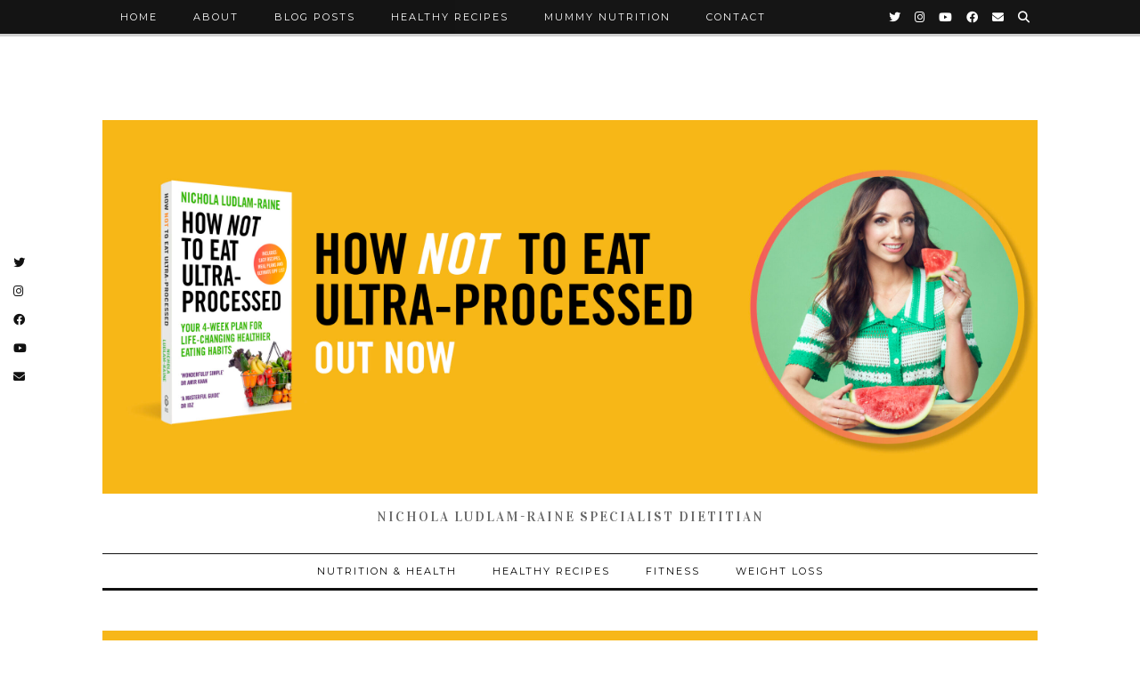

--- FILE ---
content_type: text/html; charset=UTF-8
request_url: https://nicsnutrition.com/?shopr_product=spray-oil
body_size: 20737
content:
<!DOCTYPE html>
<html dir="ltr" lang="en-US"
	prefix="og: https://ogp.me/ns#" >
<head>
	<meta charset="UTF-8">
	<meta name="viewport" content="width=device-width, initial-scale=1, maximum-scale=5">	<title>Nics Nutrition - Nichola Ludlam-Raine Specialist Dietitian</title>
	<script>
	var shopr_gb_data = {
		'terms': [{"value":"","label":"Select a collection"},{"label":"Books","value":"books"},{"label":"Cleaning","value":"cleaning"},{"label":"Environmentally Friendly","value":"environmentally-friendly"},{"label":"Fitness","value":"fitness"},{"label":"Food","value":"food"},{"label":"Kitchen","value":"kitchen"},{"label":"Organisation","value":"organisation"},{"label":"Protein","value":"protein"},{"label":"Reducing Plastic","value":"reducing-plastic"},{"label":"Summer","value":"summer"},{"label":"Travel","value":"travel"},{"label":"What I Eat","value":"what-i-eat"}]	};
	</script>
   
		<!-- All in One SEO 4.2.7.1 - aioseo.com -->
		<meta name="description" content="Nichola Ludlam-Raine Specialist Dietitian" />
		<meta name="robots" content="max-image-preview:large" />
		<link rel="canonical" href="https://nicsnutrition.com/" />
		<link rel="next" href="https://nicsnutrition.com/page/2/" />
		<meta name="generator" content="All in One SEO (AIOSEO) 4.2.7.1 " />
		<meta property="og:locale" content="en_US" />
		<meta property="og:site_name" content="Nics Nutrition - Nichola Ludlam-Raine Specialist Dietitian" />
		<meta property="og:type" content="website" />
		<meta property="og:title" content="Nics Nutrition - Nichola Ludlam-Raine Specialist Dietitian" />
		<meta property="og:description" content="Nichola Ludlam-Raine Specialist Dietitian" />
		<meta property="og:url" content="https://nicsnutrition.com/" />
		<meta name="twitter:card" content="summary" />
		<meta name="twitter:title" content="Nics Nutrition - Nichola Ludlam-Raine Specialist Dietitian" />
		<meta name="twitter:description" content="Nichola Ludlam-Raine Specialist Dietitian" />
		<script type="application/ld+json" class="aioseo-schema">
			{"@context":"https:\/\/schema.org","@graph":[{"@type":"BreadcrumbList","@id":"https:\/\/nicsnutrition.com\/#breadcrumblist","itemListElement":[{"@type":"ListItem","@id":"https:\/\/nicsnutrition.com\/#listItem","position":1,"item":{"@type":"WebPage","@id":"https:\/\/nicsnutrition.com\/","name":"Home","description":"Nichola Ludlam-Raine Specialist Dietitian","url":"https:\/\/nicsnutrition.com\/"}}]},{"@type":"CollectionPage","@id":"https:\/\/nicsnutrition.com\/#collectionpage","url":"https:\/\/nicsnutrition.com\/","name":"Nics Nutrition - Nichola Ludlam-Raine Specialist Dietitian","description":"Nichola Ludlam-Raine Specialist Dietitian","inLanguage":"en-US","isPartOf":{"@id":"https:\/\/nicsnutrition.com\/#website"},"breadcrumb":{"@id":"https:\/\/nicsnutrition.com\/#breadcrumblist"},"about":{"@id":"https:\/\/nicsnutrition.com\/#organization"}},{"@type":"Organization","@id":"https:\/\/nicsnutrition.com\/#organization","name":"Nics Nutrition","url":"https:\/\/nicsnutrition.com\/"},{"@type":"WebSite","@id":"https:\/\/nicsnutrition.com\/#website","url":"https:\/\/nicsnutrition.com\/","name":"Nics Nutrition","description":"Nichola Ludlam-Raine Specialist Dietitian","inLanguage":"en-US","publisher":{"@id":"https:\/\/nicsnutrition.com\/#organization"},"potentialAction":{"@type":"SearchAction","target":{"@type":"EntryPoint","urlTemplate":"https:\/\/nicsnutrition.com\/?s={search_term_string}"},"query-input":"required name=search_term_string"}}]}
		</script>
		<!-- All in One SEO -->

<link rel='dns-prefetch' href='//cdnjs.cloudflare.com' />
<link rel='dns-prefetch' href='//pipdigz.co.uk' />
<link rel='dns-prefetch' href='//fonts.googleapis.com' />
<link rel="alternate" type="application/rss+xml" title="Nics Nutrition &raquo; Feed" href="https://nicsnutrition.com/feed/" />
<link rel="alternate" type="application/rss+xml" title="Nics Nutrition &raquo; Comments Feed" href="https://nicsnutrition.com/comments/feed/" />
		<!-- This site uses the Google Analytics by MonsterInsights plugin v9.11.1 - Using Analytics tracking - https://www.monsterinsights.com/ -->
							<script src="//www.googletagmanager.com/gtag/js?id=G-VBYWKFMLN4"  data-cfasync="false" data-wpfc-render="false" type="text/javascript" async></script>
			<script data-cfasync="false" data-wpfc-render="false" type="text/javascript">
				var mi_version = '9.11.1';
				var mi_track_user = true;
				var mi_no_track_reason = '';
								var MonsterInsightsDefaultLocations = {"page_location":"https:\/\/nicsnutrition.com\/?shopr_product=spray-oil"};
								if ( typeof MonsterInsightsPrivacyGuardFilter === 'function' ) {
					var MonsterInsightsLocations = (typeof MonsterInsightsExcludeQuery === 'object') ? MonsterInsightsPrivacyGuardFilter( MonsterInsightsExcludeQuery ) : MonsterInsightsPrivacyGuardFilter( MonsterInsightsDefaultLocations );
				} else {
					var MonsterInsightsLocations = (typeof MonsterInsightsExcludeQuery === 'object') ? MonsterInsightsExcludeQuery : MonsterInsightsDefaultLocations;
				}

								var disableStrs = [
										'ga-disable-G-VBYWKFMLN4',
									];

				/* Function to detect opted out users */
				function __gtagTrackerIsOptedOut() {
					for (var index = 0; index < disableStrs.length; index++) {
						if (document.cookie.indexOf(disableStrs[index] + '=true') > -1) {
							return true;
						}
					}

					return false;
				}

				/* Disable tracking if the opt-out cookie exists. */
				if (__gtagTrackerIsOptedOut()) {
					for (var index = 0; index < disableStrs.length; index++) {
						window[disableStrs[index]] = true;
					}
				}

				/* Opt-out function */
				function __gtagTrackerOptout() {
					for (var index = 0; index < disableStrs.length; index++) {
						document.cookie = disableStrs[index] + '=true; expires=Thu, 31 Dec 2099 23:59:59 UTC; path=/';
						window[disableStrs[index]] = true;
					}
				}

				if ('undefined' === typeof gaOptout) {
					function gaOptout() {
						__gtagTrackerOptout();
					}
				}
								window.dataLayer = window.dataLayer || [];

				window.MonsterInsightsDualTracker = {
					helpers: {},
					trackers: {},
				};
				if (mi_track_user) {
					function __gtagDataLayer() {
						dataLayer.push(arguments);
					}

					function __gtagTracker(type, name, parameters) {
						if (!parameters) {
							parameters = {};
						}

						if (parameters.send_to) {
							__gtagDataLayer.apply(null, arguments);
							return;
						}

						if (type === 'event') {
														parameters.send_to = monsterinsights_frontend.v4_id;
							var hookName = name;
							if (typeof parameters['event_category'] !== 'undefined') {
								hookName = parameters['event_category'] + ':' + name;
							}

							if (typeof MonsterInsightsDualTracker.trackers[hookName] !== 'undefined') {
								MonsterInsightsDualTracker.trackers[hookName](parameters);
							} else {
								__gtagDataLayer('event', name, parameters);
							}
							
						} else {
							__gtagDataLayer.apply(null, arguments);
						}
					}

					__gtagTracker('js', new Date());
					__gtagTracker('set', {
						'developer_id.dZGIzZG': true,
											});
					if ( MonsterInsightsLocations.page_location ) {
						__gtagTracker('set', MonsterInsightsLocations);
					}
										__gtagTracker('config', 'G-VBYWKFMLN4', {"forceSSL":"true"} );
										window.gtag = __gtagTracker;										(function () {
						/* https://developers.google.com/analytics/devguides/collection/analyticsjs/ */
						/* ga and __gaTracker compatibility shim. */
						var noopfn = function () {
							return null;
						};
						var newtracker = function () {
							return new Tracker();
						};
						var Tracker = function () {
							return null;
						};
						var p = Tracker.prototype;
						p.get = noopfn;
						p.set = noopfn;
						p.send = function () {
							var args = Array.prototype.slice.call(arguments);
							args.unshift('send');
							__gaTracker.apply(null, args);
						};
						var __gaTracker = function () {
							var len = arguments.length;
							if (len === 0) {
								return;
							}
							var f = arguments[len - 1];
							if (typeof f !== 'object' || f === null || typeof f.hitCallback !== 'function') {
								if ('send' === arguments[0]) {
									var hitConverted, hitObject = false, action;
									if ('event' === arguments[1]) {
										if ('undefined' !== typeof arguments[3]) {
											hitObject = {
												'eventAction': arguments[3],
												'eventCategory': arguments[2],
												'eventLabel': arguments[4],
												'value': arguments[5] ? arguments[5] : 1,
											}
										}
									}
									if ('pageview' === arguments[1]) {
										if ('undefined' !== typeof arguments[2]) {
											hitObject = {
												'eventAction': 'page_view',
												'page_path': arguments[2],
											}
										}
									}
									if (typeof arguments[2] === 'object') {
										hitObject = arguments[2];
									}
									if (typeof arguments[5] === 'object') {
										Object.assign(hitObject, arguments[5]);
									}
									if ('undefined' !== typeof arguments[1].hitType) {
										hitObject = arguments[1];
										if ('pageview' === hitObject.hitType) {
											hitObject.eventAction = 'page_view';
										}
									}
									if (hitObject) {
										action = 'timing' === arguments[1].hitType ? 'timing_complete' : hitObject.eventAction;
										hitConverted = mapArgs(hitObject);
										__gtagTracker('event', action, hitConverted);
									}
								}
								return;
							}

							function mapArgs(args) {
								var arg, hit = {};
								var gaMap = {
									'eventCategory': 'event_category',
									'eventAction': 'event_action',
									'eventLabel': 'event_label',
									'eventValue': 'event_value',
									'nonInteraction': 'non_interaction',
									'timingCategory': 'event_category',
									'timingVar': 'name',
									'timingValue': 'value',
									'timingLabel': 'event_label',
									'page': 'page_path',
									'location': 'page_location',
									'title': 'page_title',
									'referrer' : 'page_referrer',
								};
								for (arg in args) {
																		if (!(!args.hasOwnProperty(arg) || !gaMap.hasOwnProperty(arg))) {
										hit[gaMap[arg]] = args[arg];
									} else {
										hit[arg] = args[arg];
									}
								}
								return hit;
							}

							try {
								f.hitCallback();
							} catch (ex) {
							}
						};
						__gaTracker.create = newtracker;
						__gaTracker.getByName = newtracker;
						__gaTracker.getAll = function () {
							return [];
						};
						__gaTracker.remove = noopfn;
						__gaTracker.loaded = true;
						window['__gaTracker'] = __gaTracker;
					})();
									} else {
										console.log("");
					(function () {
						function __gtagTracker() {
							return null;
						}

						window['__gtagTracker'] = __gtagTracker;
						window['gtag'] = __gtagTracker;
					})();
									}
			</script>
							<!-- / Google Analytics by MonsterInsights -->
		<style id='wp-img-auto-sizes-contain-inline-css' type='text/css'>
img:is([sizes=auto i],[sizes^="auto," i]){contain-intrinsic-size:3000px 1500px}
/*# sourceURL=wp-img-auto-sizes-contain-inline-css */
</style>
<style id='wp-block-library-inline-css' type='text/css'>
:root{--wp-block-synced-color:#7a00df;--wp-block-synced-color--rgb:122,0,223;--wp-bound-block-color:var(--wp-block-synced-color);--wp-editor-canvas-background:#ddd;--wp-admin-theme-color:#007cba;--wp-admin-theme-color--rgb:0,124,186;--wp-admin-theme-color-darker-10:#006ba1;--wp-admin-theme-color-darker-10--rgb:0,107,160.5;--wp-admin-theme-color-darker-20:#005a87;--wp-admin-theme-color-darker-20--rgb:0,90,135;--wp-admin-border-width-focus:2px}@media (min-resolution:192dpi){:root{--wp-admin-border-width-focus:1.5px}}.wp-element-button{cursor:pointer}:root .has-very-light-gray-background-color{background-color:#eee}:root .has-very-dark-gray-background-color{background-color:#313131}:root .has-very-light-gray-color{color:#eee}:root .has-very-dark-gray-color{color:#313131}:root .has-vivid-green-cyan-to-vivid-cyan-blue-gradient-background{background:linear-gradient(135deg,#00d084,#0693e3)}:root .has-purple-crush-gradient-background{background:linear-gradient(135deg,#34e2e4,#4721fb 50%,#ab1dfe)}:root .has-hazy-dawn-gradient-background{background:linear-gradient(135deg,#faaca8,#dad0ec)}:root .has-subdued-olive-gradient-background{background:linear-gradient(135deg,#fafae1,#67a671)}:root .has-atomic-cream-gradient-background{background:linear-gradient(135deg,#fdd79a,#004a59)}:root .has-nightshade-gradient-background{background:linear-gradient(135deg,#330968,#31cdcf)}:root .has-midnight-gradient-background{background:linear-gradient(135deg,#020381,#2874fc)}:root{--wp--preset--font-size--normal:16px;--wp--preset--font-size--huge:42px}.has-regular-font-size{font-size:1em}.has-larger-font-size{font-size:2.625em}.has-normal-font-size{font-size:var(--wp--preset--font-size--normal)}.has-huge-font-size{font-size:var(--wp--preset--font-size--huge)}.has-text-align-center{text-align:center}.has-text-align-left{text-align:left}.has-text-align-right{text-align:right}.has-fit-text{white-space:nowrap!important}#end-resizable-editor-section{display:none}.aligncenter{clear:both}.items-justified-left{justify-content:flex-start}.items-justified-center{justify-content:center}.items-justified-right{justify-content:flex-end}.items-justified-space-between{justify-content:space-between}.screen-reader-text{border:0;clip-path:inset(50%);height:1px;margin:-1px;overflow:hidden;padding:0;position:absolute;width:1px;word-wrap:normal!important}.screen-reader-text:focus{background-color:#ddd;clip-path:none;color:#444;display:block;font-size:1em;height:auto;left:5px;line-height:normal;padding:15px 23px 14px;text-decoration:none;top:5px;width:auto;z-index:100000}html :where(.has-border-color){border-style:solid}html :where([style*=border-top-color]){border-top-style:solid}html :where([style*=border-right-color]){border-right-style:solid}html :where([style*=border-bottom-color]){border-bottom-style:solid}html :where([style*=border-left-color]){border-left-style:solid}html :where([style*=border-width]){border-style:solid}html :where([style*=border-top-width]){border-top-style:solid}html :where([style*=border-right-width]){border-right-style:solid}html :where([style*=border-bottom-width]){border-bottom-style:solid}html :where([style*=border-left-width]){border-left-style:solid}html :where(img[class*=wp-image-]){height:auto;max-width:100%}:where(figure){margin:0 0 1em}html :where(.is-position-sticky){--wp-admin--admin-bar--position-offset:var(--wp-admin--admin-bar--height,0px)}@media screen and (max-width:600px){html :where(.is-position-sticky){--wp-admin--admin-bar--position-offset:0px}}

/*# sourceURL=wp-block-library-inline-css */
</style><style id='wp-block-heading-inline-css' type='text/css'>
h1:where(.wp-block-heading).has-background,h2:where(.wp-block-heading).has-background,h3:where(.wp-block-heading).has-background,h4:where(.wp-block-heading).has-background,h5:where(.wp-block-heading).has-background,h6:where(.wp-block-heading).has-background{padding:1.25em 2.375em}h1.has-text-align-left[style*=writing-mode]:where([style*=vertical-lr]),h1.has-text-align-right[style*=writing-mode]:where([style*=vertical-rl]),h2.has-text-align-left[style*=writing-mode]:where([style*=vertical-lr]),h2.has-text-align-right[style*=writing-mode]:where([style*=vertical-rl]),h3.has-text-align-left[style*=writing-mode]:where([style*=vertical-lr]),h3.has-text-align-right[style*=writing-mode]:where([style*=vertical-rl]),h4.has-text-align-left[style*=writing-mode]:where([style*=vertical-lr]),h4.has-text-align-right[style*=writing-mode]:where([style*=vertical-rl]),h5.has-text-align-left[style*=writing-mode]:where([style*=vertical-lr]),h5.has-text-align-right[style*=writing-mode]:where([style*=vertical-rl]),h6.has-text-align-left[style*=writing-mode]:where([style*=vertical-lr]),h6.has-text-align-right[style*=writing-mode]:where([style*=vertical-rl]){rotate:180deg}
/*# sourceURL=https://nicsnutrition.com/wp-includes/blocks/heading/style.min.css */
</style>
<style id='wp-block-paragraph-inline-css' type='text/css'>
.is-small-text{font-size:.875em}.is-regular-text{font-size:1em}.is-large-text{font-size:2.25em}.is-larger-text{font-size:3em}.has-drop-cap:not(:focus):first-letter{float:left;font-size:8.4em;font-style:normal;font-weight:100;line-height:.68;margin:.05em .1em 0 0;text-transform:uppercase}body.rtl .has-drop-cap:not(:focus):first-letter{float:none;margin-left:.1em}p.has-drop-cap.has-background{overflow:hidden}:root :where(p.has-background){padding:1.25em 2.375em}:where(p.has-text-color:not(.has-link-color)) a{color:inherit}p.has-text-align-left[style*="writing-mode:vertical-lr"],p.has-text-align-right[style*="writing-mode:vertical-rl"]{rotate:180deg}
/*# sourceURL=https://nicsnutrition.com/wp-includes/blocks/paragraph/style.min.css */
</style>
<style id='global-styles-inline-css' type='text/css'>
:root{--wp--preset--aspect-ratio--square: 1;--wp--preset--aspect-ratio--4-3: 4/3;--wp--preset--aspect-ratio--3-4: 3/4;--wp--preset--aspect-ratio--3-2: 3/2;--wp--preset--aspect-ratio--2-3: 2/3;--wp--preset--aspect-ratio--16-9: 16/9;--wp--preset--aspect-ratio--9-16: 9/16;--wp--preset--color--black: #000000;--wp--preset--color--cyan-bluish-gray: #abb8c3;--wp--preset--color--white: #ffffff;--wp--preset--color--pale-pink: #f78da7;--wp--preset--color--vivid-red: #cf2e2e;--wp--preset--color--luminous-vivid-orange: #ff6900;--wp--preset--color--luminous-vivid-amber: #fcb900;--wp--preset--color--light-green-cyan: #7bdcb5;--wp--preset--color--vivid-green-cyan: #00d084;--wp--preset--color--pale-cyan-blue: #8ed1fc;--wp--preset--color--vivid-cyan-blue: #0693e3;--wp--preset--color--vivid-purple: #9b51e0;--wp--preset--gradient--vivid-cyan-blue-to-vivid-purple: linear-gradient(135deg,rgb(6,147,227) 0%,rgb(155,81,224) 100%);--wp--preset--gradient--light-green-cyan-to-vivid-green-cyan: linear-gradient(135deg,rgb(122,220,180) 0%,rgb(0,208,130) 100%);--wp--preset--gradient--luminous-vivid-amber-to-luminous-vivid-orange: linear-gradient(135deg,rgb(252,185,0) 0%,rgb(255,105,0) 100%);--wp--preset--gradient--luminous-vivid-orange-to-vivid-red: linear-gradient(135deg,rgb(255,105,0) 0%,rgb(207,46,46) 100%);--wp--preset--gradient--very-light-gray-to-cyan-bluish-gray: linear-gradient(135deg,rgb(238,238,238) 0%,rgb(169,184,195) 100%);--wp--preset--gradient--cool-to-warm-spectrum: linear-gradient(135deg,rgb(74,234,220) 0%,rgb(151,120,209) 20%,rgb(207,42,186) 40%,rgb(238,44,130) 60%,rgb(251,105,98) 80%,rgb(254,248,76) 100%);--wp--preset--gradient--blush-light-purple: linear-gradient(135deg,rgb(255,206,236) 0%,rgb(152,150,240) 100%);--wp--preset--gradient--blush-bordeaux: linear-gradient(135deg,rgb(254,205,165) 0%,rgb(254,45,45) 50%,rgb(107,0,62) 100%);--wp--preset--gradient--luminous-dusk: linear-gradient(135deg,rgb(255,203,112) 0%,rgb(199,81,192) 50%,rgb(65,88,208) 100%);--wp--preset--gradient--pale-ocean: linear-gradient(135deg,rgb(255,245,203) 0%,rgb(182,227,212) 50%,rgb(51,167,181) 100%);--wp--preset--gradient--electric-grass: linear-gradient(135deg,rgb(202,248,128) 0%,rgb(113,206,126) 100%);--wp--preset--gradient--midnight: linear-gradient(135deg,rgb(2,3,129) 0%,rgb(40,116,252) 100%);--wp--preset--font-size--small: 13px;--wp--preset--font-size--medium: 20px;--wp--preset--font-size--large: 36px;--wp--preset--font-size--x-large: 42px;--wp--preset--spacing--20: 0.44rem;--wp--preset--spacing--30: 0.67rem;--wp--preset--spacing--40: 1rem;--wp--preset--spacing--50: 1.5rem;--wp--preset--spacing--60: 2.25rem;--wp--preset--spacing--70: 3.38rem;--wp--preset--spacing--80: 5.06rem;--wp--preset--shadow--natural: 6px 6px 9px rgba(0, 0, 0, 0.2);--wp--preset--shadow--deep: 12px 12px 50px rgba(0, 0, 0, 0.4);--wp--preset--shadow--sharp: 6px 6px 0px rgba(0, 0, 0, 0.2);--wp--preset--shadow--outlined: 6px 6px 0px -3px rgb(255, 255, 255), 6px 6px rgb(0, 0, 0);--wp--preset--shadow--crisp: 6px 6px 0px rgb(0, 0, 0);}:where(.is-layout-flex){gap: 0.5em;}:where(.is-layout-grid){gap: 0.5em;}body .is-layout-flex{display: flex;}.is-layout-flex{flex-wrap: wrap;align-items: center;}.is-layout-flex > :is(*, div){margin: 0;}body .is-layout-grid{display: grid;}.is-layout-grid > :is(*, div){margin: 0;}:where(.wp-block-columns.is-layout-flex){gap: 2em;}:where(.wp-block-columns.is-layout-grid){gap: 2em;}:where(.wp-block-post-template.is-layout-flex){gap: 1.25em;}:where(.wp-block-post-template.is-layout-grid){gap: 1.25em;}.has-black-color{color: var(--wp--preset--color--black) !important;}.has-cyan-bluish-gray-color{color: var(--wp--preset--color--cyan-bluish-gray) !important;}.has-white-color{color: var(--wp--preset--color--white) !important;}.has-pale-pink-color{color: var(--wp--preset--color--pale-pink) !important;}.has-vivid-red-color{color: var(--wp--preset--color--vivid-red) !important;}.has-luminous-vivid-orange-color{color: var(--wp--preset--color--luminous-vivid-orange) !important;}.has-luminous-vivid-amber-color{color: var(--wp--preset--color--luminous-vivid-amber) !important;}.has-light-green-cyan-color{color: var(--wp--preset--color--light-green-cyan) !important;}.has-vivid-green-cyan-color{color: var(--wp--preset--color--vivid-green-cyan) !important;}.has-pale-cyan-blue-color{color: var(--wp--preset--color--pale-cyan-blue) !important;}.has-vivid-cyan-blue-color{color: var(--wp--preset--color--vivid-cyan-blue) !important;}.has-vivid-purple-color{color: var(--wp--preset--color--vivid-purple) !important;}.has-black-background-color{background-color: var(--wp--preset--color--black) !important;}.has-cyan-bluish-gray-background-color{background-color: var(--wp--preset--color--cyan-bluish-gray) !important;}.has-white-background-color{background-color: var(--wp--preset--color--white) !important;}.has-pale-pink-background-color{background-color: var(--wp--preset--color--pale-pink) !important;}.has-vivid-red-background-color{background-color: var(--wp--preset--color--vivid-red) !important;}.has-luminous-vivid-orange-background-color{background-color: var(--wp--preset--color--luminous-vivid-orange) !important;}.has-luminous-vivid-amber-background-color{background-color: var(--wp--preset--color--luminous-vivid-amber) !important;}.has-light-green-cyan-background-color{background-color: var(--wp--preset--color--light-green-cyan) !important;}.has-vivid-green-cyan-background-color{background-color: var(--wp--preset--color--vivid-green-cyan) !important;}.has-pale-cyan-blue-background-color{background-color: var(--wp--preset--color--pale-cyan-blue) !important;}.has-vivid-cyan-blue-background-color{background-color: var(--wp--preset--color--vivid-cyan-blue) !important;}.has-vivid-purple-background-color{background-color: var(--wp--preset--color--vivid-purple) !important;}.has-black-border-color{border-color: var(--wp--preset--color--black) !important;}.has-cyan-bluish-gray-border-color{border-color: var(--wp--preset--color--cyan-bluish-gray) !important;}.has-white-border-color{border-color: var(--wp--preset--color--white) !important;}.has-pale-pink-border-color{border-color: var(--wp--preset--color--pale-pink) !important;}.has-vivid-red-border-color{border-color: var(--wp--preset--color--vivid-red) !important;}.has-luminous-vivid-orange-border-color{border-color: var(--wp--preset--color--luminous-vivid-orange) !important;}.has-luminous-vivid-amber-border-color{border-color: var(--wp--preset--color--luminous-vivid-amber) !important;}.has-light-green-cyan-border-color{border-color: var(--wp--preset--color--light-green-cyan) !important;}.has-vivid-green-cyan-border-color{border-color: var(--wp--preset--color--vivid-green-cyan) !important;}.has-pale-cyan-blue-border-color{border-color: var(--wp--preset--color--pale-cyan-blue) !important;}.has-vivid-cyan-blue-border-color{border-color: var(--wp--preset--color--vivid-cyan-blue) !important;}.has-vivid-purple-border-color{border-color: var(--wp--preset--color--vivid-purple) !important;}.has-vivid-cyan-blue-to-vivid-purple-gradient-background{background: var(--wp--preset--gradient--vivid-cyan-blue-to-vivid-purple) !important;}.has-light-green-cyan-to-vivid-green-cyan-gradient-background{background: var(--wp--preset--gradient--light-green-cyan-to-vivid-green-cyan) !important;}.has-luminous-vivid-amber-to-luminous-vivid-orange-gradient-background{background: var(--wp--preset--gradient--luminous-vivid-amber-to-luminous-vivid-orange) !important;}.has-luminous-vivid-orange-to-vivid-red-gradient-background{background: var(--wp--preset--gradient--luminous-vivid-orange-to-vivid-red) !important;}.has-very-light-gray-to-cyan-bluish-gray-gradient-background{background: var(--wp--preset--gradient--very-light-gray-to-cyan-bluish-gray) !important;}.has-cool-to-warm-spectrum-gradient-background{background: var(--wp--preset--gradient--cool-to-warm-spectrum) !important;}.has-blush-light-purple-gradient-background{background: var(--wp--preset--gradient--blush-light-purple) !important;}.has-blush-bordeaux-gradient-background{background: var(--wp--preset--gradient--blush-bordeaux) !important;}.has-luminous-dusk-gradient-background{background: var(--wp--preset--gradient--luminous-dusk) !important;}.has-pale-ocean-gradient-background{background: var(--wp--preset--gradient--pale-ocean) !important;}.has-electric-grass-gradient-background{background: var(--wp--preset--gradient--electric-grass) !important;}.has-midnight-gradient-background{background: var(--wp--preset--gradient--midnight) !important;}.has-small-font-size{font-size: var(--wp--preset--font-size--small) !important;}.has-medium-font-size{font-size: var(--wp--preset--font-size--medium) !important;}.has-large-font-size{font-size: var(--wp--preset--font-size--large) !important;}.has-x-large-font-size{font-size: var(--wp--preset--font-size--x-large) !important;}
/*# sourceURL=global-styles-inline-css */
</style>

<style id='classic-theme-styles-inline-css' type='text/css'>
/*! This file is auto-generated */
.wp-block-button__link{color:#fff;background-color:#32373c;border-radius:9999px;box-shadow:none;text-decoration:none;padding:calc(.667em + 2px) calc(1.333em + 2px);font-size:1.125em}.wp-block-file__button{background:#32373c;color:#fff;text-decoration:none}
/*# sourceURL=/wp-includes/css/classic-themes.min.css */
</style>
<link rel='stylesheet' id='contact-form-7-css' href='https://nicsnutrition.com/wp-content/plugins/contact-form-7/includes/css/styles.css?ver=5.1.1' type='text/css' media='all' />
<link rel='stylesheet' id='p3-core-responsive-css' href='https://pipdigz.co.uk/p3/css/core_resp.css' type='text/css' media='all' />
<link rel='stylesheet' id='pipdig-style-css' href='https://nicsnutrition.com/wp-content/themes/pipdig-venture/style.css?ver=1639495592' type='text/css' media='all' />
<link rel='stylesheet' id='pipdig-responsive-css' href='https://nicsnutrition.com/wp-content/themes/pipdig-venture/css/responsive.css?ver=1639495591' type='text/css' media='all' />
<link rel='stylesheet' id='pipdig-fonts-css' href='https://fonts.googleapis.com/css?family=Vidaloka|Montserrat' type='text/css' media='all' />
<script type="text/javascript" src="https://nicsnutrition.com/wp-content/plugins/google-analytics-for-wordpress/assets/js/frontend-gtag.min.js?ver=9.11.1" id="monsterinsights-frontend-script-js" async="async" data-wp-strategy="async"></script>
<script data-cfasync="false" data-wpfc-render="false" type="text/javascript" id='monsterinsights-frontend-script-js-extra'>/* <![CDATA[ */
var monsterinsights_frontend = {"js_events_tracking":"true","download_extensions":"doc,pdf,ppt,zip,xls,docx,pptx,xlsx","inbound_paths":"[]","home_url":"https:\/\/nicsnutrition.com","hash_tracking":"false","v4_id":"G-VBYWKFMLN4"};/* ]]> */
</script>
<script type="text/javascript" src="https://nicsnutrition.com/wp-includes/js/dist/hooks.min.js?ver=dd5603f07f9220ed27f1" id="wp-hooks-js"></script>
<script type="text/javascript" src="https://nicsnutrition.com/wp-includes/js/dist/i18n.min.js?ver=c26c3dc7bed366793375" id="wp-i18n-js"></script>
<script type="text/javascript" id="wp-i18n-js-after">
/* <![CDATA[ */
wp.i18n.setLocaleData( { 'text direction\u0004ltr': [ 'ltr' ] } );
//# sourceURL=wp-i18n-js-after
/* ]]> */
</script>
<script type="text/javascript" src="https://nicsnutrition.com/wp-includes/js/dist/vendor/react.min.js?ver=18.3.1.1" id="react-js"></script>
<script type="text/javascript" src="https://nicsnutrition.com/wp-includes/js/dist/vendor/react-jsx-runtime.min.js?ver=18.3.1" id="react-jsx-runtime-js"></script>
<script type="text/javascript" src="https://nicsnutrition.com/wp-includes/js/dist/autop.min.js?ver=9fb50649848277dd318d" id="wp-autop-js"></script>
<script type="text/javascript" src="https://nicsnutrition.com/wp-includes/js/dist/blob.min.js?ver=9113eed771d446f4a556" id="wp-blob-js"></script>
<script type="text/javascript" src="https://nicsnutrition.com/wp-includes/js/dist/block-serialization-default-parser.min.js?ver=14d44daebf663d05d330" id="wp-block-serialization-default-parser-js"></script>
<script type="text/javascript" src="https://nicsnutrition.com/wp-includes/js/dist/deprecated.min.js?ver=e1f84915c5e8ae38964c" id="wp-deprecated-js"></script>
<script type="text/javascript" src="https://nicsnutrition.com/wp-includes/js/dist/dom.min.js?ver=26edef3be6483da3de2e" id="wp-dom-js"></script>
<script type="text/javascript" src="https://nicsnutrition.com/wp-includes/js/dist/vendor/react-dom.min.js?ver=18.3.1.1" id="react-dom-js"></script>
<script type="text/javascript" src="https://nicsnutrition.com/wp-includes/js/dist/escape-html.min.js?ver=6561a406d2d232a6fbd2" id="wp-escape-html-js"></script>
<script type="text/javascript" src="https://nicsnutrition.com/wp-includes/js/dist/element.min.js?ver=6a582b0c827fa25df3dd" id="wp-element-js"></script>
<script type="text/javascript" src="https://nicsnutrition.com/wp-includes/js/dist/is-shallow-equal.min.js?ver=e0f9f1d78d83f5196979" id="wp-is-shallow-equal-js"></script>
<script type="text/javascript" src="https://nicsnutrition.com/wp-includes/js/dist/keycodes.min.js?ver=34c8fb5e7a594a1c8037" id="wp-keycodes-js"></script>
<script type="text/javascript" src="https://nicsnutrition.com/wp-includes/js/dist/priority-queue.min.js?ver=2d59d091223ee9a33838" id="wp-priority-queue-js"></script>
<script type="text/javascript" src="https://nicsnutrition.com/wp-includes/js/dist/compose.min.js?ver=7a9b375d8c19cf9d3d9b" id="wp-compose-js"></script>
<script type="text/javascript" src="https://nicsnutrition.com/wp-includes/js/dist/private-apis.min.js?ver=4f465748bda624774139" id="wp-private-apis-js"></script>
<script type="text/javascript" src="https://nicsnutrition.com/wp-includes/js/dist/redux-routine.min.js?ver=8bb92d45458b29590f53" id="wp-redux-routine-js"></script>
<script type="text/javascript" src="https://nicsnutrition.com/wp-includes/js/dist/data.min.js?ver=f940198280891b0b6318" id="wp-data-js"></script>
<script type="text/javascript" id="wp-data-js-after">
/* <![CDATA[ */
( function() {
	var userId = 0;
	var storageKey = "WP_DATA_USER_" + userId;
	wp.data
		.use( wp.data.plugins.persistence, { storageKey: storageKey } );
} )();
//# sourceURL=wp-data-js-after
/* ]]> */
</script>
<script type="text/javascript" src="https://nicsnutrition.com/wp-includes/js/dist/html-entities.min.js?ver=e8b78b18a162491d5e5f" id="wp-html-entities-js"></script>
<script type="text/javascript" src="https://nicsnutrition.com/wp-includes/js/dist/dom-ready.min.js?ver=f77871ff7694fffea381" id="wp-dom-ready-js"></script>
<script type="text/javascript" src="https://nicsnutrition.com/wp-includes/js/dist/a11y.min.js?ver=cb460b4676c94bd228ed" id="wp-a11y-js"></script>
<script type="text/javascript" src="https://nicsnutrition.com/wp-includes/js/dist/rich-text.min.js?ver=5bdbb44f3039529e3645" id="wp-rich-text-js"></script>
<script type="text/javascript" src="https://nicsnutrition.com/wp-includes/js/dist/shortcode.min.js?ver=0b3174183b858f2df320" id="wp-shortcode-js"></script>
<script type="text/javascript" src="https://nicsnutrition.com/wp-includes/js/dist/warning.min.js?ver=d69bc18c456d01c11d5a" id="wp-warning-js"></script>
<script type="text/javascript" src="https://nicsnutrition.com/wp-includes/js/dist/blocks.min.js?ver=de131db49fa830bc97da" id="wp-blocks-js"></script>
<script type="text/javascript" src="https://nicsnutrition.com/wp-includes/js/jquery/jquery.min.js?ver=3.7.1" id="jquery-core-js"></script>
<script type="text/javascript" src="https://nicsnutrition.com/wp-includes/js/jquery/jquery-migrate.min.js?ver=3.4.1" id="jquery-migrate-js"></script>
<script type="text/javascript" src="https://cdnjs.cloudflare.com/ajax/libs/ammaps/3.13.0/ammap.js" id="ammap-js"></script>
<script type="text/javascript" src="https://cdnjs.cloudflare.com/ajax/libs/ammaps/3.13.0/maps/js/continentsLow.js" id="continentsLow-js"></script>
<link rel="https://api.w.org/" href="https://nicsnutrition.com/wp-json/" /><link rel="EditURI" type="application/rsd+xml" title="RSD" href="https://nicsnutrition.com/xmlrpc.php?rsd" />
<meta name="generator" content="WordPress 6.9" />
		<!--noptimize-->
		<style>
		.p3_instagram_post{width:16.666666666667%}
				@media only screen and (max-width: 719px) {
			.p3_instagram_post {
				width: 25%;
			}
		}
				</style>
		<!--/noptimize-->
		<!--noptimize--> <!-- Cust --> <style>@media screen and (min-width: 770px) { .site-title img{padding-top:45px} }.menu-bar ul li a:hover,.menu-bar ul ul li > a:hover,.menu-bar ul ul li:hover > a{color:#ad1313}.site-top-secondary .site-menu .menu-bar ul li a:hover{color:#ad1313}.entry-title a:hover,#pipdig_full_width_slider h2 a:hover{color:#ad1313}a,.site-main .post-navigation a{color:#ad1313}.socialz a:hover, #p3_social_sidebar a:hover{color:#ad1313}#p3_feature_header .widget-title, #header-1-widget-section .widget-title {text-transform: none}.site-top .menu-bar{text-align:left}</style> <!-- /Cust --> <!--/noptimize--><link rel="icon" href="https://nicsnutrition.com/wp-content/uploads/2017/05/cropped-apple-150x150.jpeg" sizes="32x32" />
<link rel="icon" href="https://nicsnutrition.com/wp-content/uploads/2017/05/cropped-apple.jpeg" sizes="192x192" />
<link rel="apple-touch-icon" href="https://nicsnutrition.com/wp-content/uploads/2017/05/cropped-apple.jpeg" />
<meta name="msapplication-TileImage" content="https://nicsnutrition.com/wp-content/uploads/2017/05/cropped-apple.jpeg" />
	<!-- Shopr 2.3.1 -->
	<script>
		var shopr_mosaic_ids = [], shopr_mosaic_filters = [], shopr_columns = 4;
	</script>
		</head>

<body class="home blog wp-theme-pipdig-venture pipdig_sidebar_active">

		
	<div id="p3_social_sidebar" class=""><style scoped>#p3_social_sidebar a:hover {color:#991515}</style><a href="https://twitter.com/nicsnutrition" target="_blank" rel="nofollow noopener"><i class="pipdigicons pipdigicons_fab pipdigicons-twitter"></i></a><a href="https://instagram.com/nicsnutrition" target="_blank" rel="nofollow noopener"><i class="pipdigicons pipdigicons_fab pipdigicons-instagram"></i></a><a href="https://facebook.com/nicsnutrition" target="_blank" rel="nofollow noopener"><i class="pipdigicons pipdigicons_fab pipdigicons-facebook"></i></a><a href="https://www.youtube.com/nicsnutrition" target="_blank" rel="nofollow noopener"><i class="pipdigicons pipdigicons_fab pipdigicons-youtube"></i></a><a href="mailto:nichola@nicsnutrition.com" rel="nofollow noopener"><i class="pipdigicons pipdigicons-envelope"></i></a></div>
	<header class="site-header nopin">
		<div class="clearfix container">
			<div class="site-branding">
					<h1 class="site-title">
				<a href="https://nicsnutrition.com/" title="Nics Nutrition" rel="home">
					<img data-pin-nopin="true" src="https://nicsnutrition.com/wp-content/uploads/2024/12/HowNottoEatUltraProcessed_Substackbanner2-scaled.jpg" alt="Nics Nutrition" />
				</a>
			</h1>
		
				<div class="site-description">Nichola Ludlam-Raine Specialist Dietitian</div>			</div>
		</div>
	</header><!-- .site-header -->

	<div class="site-top">
						<div class="clearfix container">
			<nav class="site-menu">
				<div class="clearfix menu-bar"><ul id="menu-master" class="menu"><li id="menu-item-47" class="menu-item menu-item-type-custom menu-item-object-custom current-menu-item menu-item-home menu-item-47"><a href="http://nicsnutrition.com">Home</a></li>
<li id="menu-item-16" class="menu-item menu-item-type-post_type menu-item-object-page menu-item-16"><a href="https://nicsnutrition.com/about-me/" title="About Me &#8211; nicsnutrition.com">About</a></li>
<li id="menu-item-9911" class="menu-item menu-item-type-custom menu-item-object-custom menu-item-has-children menu-item-9911"><a href="#">Blog Posts</a>
<ul class="sub-menu">
	<li id="menu-item-9885" class="menu-item menu-item-type-taxonomy menu-item-object-category menu-item-9885"><a href="https://nicsnutrition.com/category/nutrition-health/">Nutrition &amp; Health</a></li>
	<li id="menu-item-9887" class="menu-item menu-item-type-taxonomy menu-item-object-category menu-item-9887"><a href="https://nicsnutrition.com/category/fitness/">Fitness</a></li>
	<li id="menu-item-9888" class="menu-item menu-item-type-taxonomy menu-item-object-category menu-item-9888"><a href="https://nicsnutrition.com/category/weight-loss/">Weight Loss</a></li>
	<li id="menu-item-9924" class="menu-item menu-item-type-taxonomy menu-item-object-category menu-item-9924"><a href="https://nicsnutrition.com/category/reviews/">Reviews</a></li>
	<li id="menu-item-10920" class="menu-item menu-item-type-taxonomy menu-item-object-category menu-item-10920"><a href="https://nicsnutrition.com/category/travel/">Travel</a></li>
</ul>
</li>
<li id="menu-item-9886" class="menu-item menu-item-type-taxonomy menu-item-object-category menu-item-has-children menu-item-9886"><a href="https://nicsnutrition.com/category/recipes/">Healthy Recipes</a>
<ul class="sub-menu">
	<li id="menu-item-9925" class="menu-item menu-item-type-taxonomy menu-item-object-category menu-item-9925"><a href="https://nicsnutrition.com/category/recipes/breakfast/">Breakfast</a></li>
	<li id="menu-item-9928" class="menu-item menu-item-type-taxonomy menu-item-object-category menu-item-9928"><a href="https://nicsnutrition.com/category/recipes/lunch-main/">Lunch &amp; Main</a></li>
	<li id="menu-item-9930" class="menu-item menu-item-type-taxonomy menu-item-object-category menu-item-9930"><a href="https://nicsnutrition.com/category/recipes/snacks/">Snacks &amp; Desserts</a></li>
	<li id="menu-item-9926" class="menu-item menu-item-type-taxonomy menu-item-object-category menu-item-9926"><a href="https://nicsnutrition.com/category/recipes/dips-sides/">Dips &amp; Sides</a></li>
	<li id="menu-item-9927" class="menu-item menu-item-type-taxonomy menu-item-object-category menu-item-9927"><a href="https://nicsnutrition.com/category/recipes/drinks-smoothies/">Drinks &amp; Smoothies</a></li>
	<li id="menu-item-9929" class="menu-item menu-item-type-taxonomy menu-item-object-category menu-item-9929"><a href="https://nicsnutrition.com/category/recipes/protein-treats/">Protein Treats</a></li>
</ul>
</li>
<li id="menu-item-11649" class="menu-item menu-item-type-custom menu-item-object-custom menu-item-11649"><a href="https://www.mummynutrition.com">Mummy Nutrition</a></li>
<li id="menu-item-9915" class="menu-item menu-item-type-post_type menu-item-object-page menu-item-has-children menu-item-9915"><a href="https://nicsnutrition.com/contact/">Contact</a>
<ul class="sub-menu">
	<li id="menu-item-10151" class="menu-item menu-item-type-custom menu-item-object-custom menu-item-10151"><a href="http://eepurl.com/AfPQf">Newsletter</a></li>
</ul>
</li>
<li class="socialz top-socialz"><a href="https://twitter.com/nicsnutrition" target="_blank" rel="nofollow noopener" aria-label="Twitter" title="Twitter"><i class="pipdigicons pipdigicons_fab pipdigicons-twitter"></i></a><a href="https://instagram.com/nicsnutrition" target="_blank" rel="nofollow noopener" aria-label="Instagram" title="Instagram"><i class="pipdigicons pipdigicons_fab pipdigicons-instagram"></i></a><a href="https://www.youtube.com/nicsnutrition" target="_blank" rel="nofollow noopener" aria-label="YouTube" title="YouTube"><i class="pipdigicons pipdigicons_fab pipdigicons-youtube"></i></a><a href="https://facebook.com/nicsnutrition" target="_blank" rel="nofollow noopener" aria-label="Facebook" title="Facebook"><i class="pipdigicons pipdigicons_fab pipdigicons-facebook"></i></a><a href="mailto:nichola@nicsnutrition.com" target="_blank" rel="nofollow noopener" aria-label="Email" title="Email"><i class="pipdigicons pipdigicons-envelope"></i></a><a id="p3_search_btn" class="toggle-search" aria-label="Search" title="Search"><i class="pipdigicons pipdigicons-search"></i></a></li></ul></div>			</nav><!-- .site-menu -->
    	</div>
					</div><!-- .site-top -->
	
		<div class="site-top-secondary container">
		<div class="clearfix">
			<nav class="site-menu col-xs-12">
				<div class="clearfix menu-bar"><ul id="menu-secondly" class="menu"><li id="menu-item-9906" class="menu-item menu-item-type-taxonomy menu-item-object-category menu-item-9906"><a href="https://nicsnutrition.com/category/nutrition-health/">Nutrition &#038; Health</a></li>
<li id="menu-item-9909" class="menu-item menu-item-type-taxonomy menu-item-object-category menu-item-9909"><a href="https://nicsnutrition.com/category/recipes/">Healthy Recipes</a></li>
<li id="menu-item-9908" class="menu-item menu-item-type-taxonomy menu-item-object-category menu-item-9908"><a href="https://nicsnutrition.com/category/fitness/">Fitness</a></li>
<li id="menu-item-9907" class="menu-item menu-item-type-taxonomy menu-item-object-category menu-item-9907"><a href="https://nicsnutrition.com/category/weight-loss/">Weight Loss</a></li>
<li class="pipdig_navbar_search"><form role="search" method="get" class="search-form" action="https://nicsnutrition.com/">
	<div class="form-group">
		<input type="search" class="form-control" placeholder="Search" value="" name="s" autocomplete="off">
	</div>
</form></li></ul></div>			</nav><!-- .site-menu -->
    	</div>
	</div><!-- .site-top-secondary -->
	
		
	<div class="site-main">
	
		
				
			
		<div class="clearfix container">
		
			
			<div id="p3_full_width_slider_site_main" class="row">
	<div class="col-xs-12">
		<style scoped>
			.cycle-slideshow {height: auto} .cycle-slideshow li{display:none;width:100%}.cycle-slideshow li.first{display:block}
		</style>
		<div data-cycle-speed="1200" data-cycle-slides="li" data-cycle-manual-speed="700" class="cycle-slideshow nopin">
			<ul>
								<li>
					<a href="https://nicsnutrition.com/how-not-to-eat-ultra-processed/" class="p3_slide_img" style="background-image:url(https://nicsnutrition.com/wp-content/uploads/2024/05/HowNottoEatUltraProcessed_Substackbanner_12-1440x576.jpg);">
						<div class="p3_feature_slide" style="">
							<span class="p3_slide_banner" style="">
								<h2 class="p_post_titles_font" style="">How Not to Eat Ultra-Processed</h2>
							</span>
						</div>
					</a>
				</li>
							<li>
					<a href="https://nicsnutrition.com/healthy-mixed-bean-chilli-vegan/" class="p3_slide_img" style="background-image:url(https://nicsnutrition.com/wp-content/uploads/2025/02/2024_06_13_HNTEUP_DAILY_MAIL_65902-1440x1152.jpg);">
						<div class="p3_feature_slide" style="">
							<span class="p3_slide_banner" style="">
								<h2 class="p_post_titles_font" style="">Healthy Mixed Bean Chilli &#8211; Vegan</h2>
							</span>
						</div>
					</a>
				</li>
							<li>
					<a href="https://nicsnutrition.com/how-to-stay-active-in-winter/" class="p3_slide_img" style="background-image:url(https://nicsnutrition.com/wp-content/uploads/2022/01/Mummy-Nutr-4-1440x2160.jpg);">
						<div class="p3_feature_slide" style="">
							<span class="p3_slide_banner" style="">
								<h2 class="p_post_titles_font" style="">How To Stay Active In Winter!</h2>
							</span>
						</div>
					</a>
				</li>
							<li>
					<a href="https://nicsnutrition.com/my-smart-watch-review-should-you-buy-one/" class="p3_slide_img" style="background-image:url(https://nicsnutrition.com/wp-content/uploads/2024/08/Screenshot-2024-08-29-at-14.40.23-e1724939121409-1440x998.png);">
						<div class="p3_feature_slide" style="">
							<span class="p3_slide_banner" style="">
								<h2 class="p_post_titles_font" style="">My Smart Watch Review &#8211; Should you buy one?</h2>
							</span>
						</div>
					</a>
				</li>
							<li>
					<a href="https://nicsnutrition.com/does-stress-impact-how-you-eat/" class="p3_slide_img" style="background-image:url(https://nicsnutrition.com/wp-content/uploads/2024/05/Black-and-Pink-Gradient-Motivational-Quote-Desktop-Wallpaper-2-1440x810.png);">
						<div class="p3_feature_slide" style="">
							<span class="p3_slide_banner" style="">
								<h2 class="p_post_titles_font" style="">Does Stress Impact How you Eat?</h2>
							</span>
						</div>
					</a>
				</li>
						</ul>
						<div class='cycle-prev'></div>
			<div class='cycle-next'></div>
					</div>
	</div>
</div>
	<div id="p3_featured_cats" class="row nopin ">
			
				<div class="col-sm-3 p3_featured_cat">
			<h3 class="widget-title"><span>Nutrition &amp; Health</span></h3>
			<a href="https://nicsnutrition.com/how-not-to-eat-ultra-processed/" class="p3_cover_me" style="background-image:url(https://nicsnutrition.com/wp-content/uploads/2024/05/HowNottoEatUltraProcessed_Substackbanner_12-800x320.jpg);">
				<img src="[data-uri]" class="p3_invisible skip-lazy" />
			</a>
						<div class="entry-meta">
				May 2, 2024			</div>
									<h4 class="p_post_titles_font">How Not to Eat Ultra-Processed</h4>
					</div>

			<div class="col-sm-3 p3_featured_cat">
			<h3 class="widget-title"><span>Healthy Recipes</span></h3>
			<a href="https://nicsnutrition.com/healthy-mixed-bean-chilli-vegan/" class="p3_cover_me" style="background-image:url(https://nicsnutrition.com/wp-content/uploads/2025/02/2024_06_13_HNTEUP_DAILY_MAIL_65902-800x640.jpg);">
				<img src="[data-uri]" class="p3_invisible skip-lazy" />
			</a>
						<div class="entry-meta">
				February 5, 2025			</div>
									<h4 class="p_post_titles_font">Healthy Mixed Bean Chilli &#8211; Vegan</h4>
					</div>

			<div class="col-sm-3 p3_featured_cat">
			<h3 class="widget-title"><span>Fitness</span></h3>
			<a href="https://nicsnutrition.com/how-to-stay-active-in-winter/" class="p3_cover_me" style="background-image:url(https://nicsnutrition.com/wp-content/uploads/2022/01/Mummy-Nutr-4-800x1200.jpg);">
				<img src="[data-uri]" class="p3_invisible skip-lazy" />
			</a>
						<div class="entry-meta">
				October 2, 2024			</div>
									<h4 class="p_post_titles_font">How To Stay Active In Winter!</h4>
					</div>

			<div class="col-sm-3 p3_featured_cat">
			<h3 class="widget-title"><span>Weight Loss</span></h3>
			<a href="https://nicsnutrition.com/do-you-need-to-count-calories/" class="p3_cover_me" style="background-image:url(https://nicsnutrition.com/wp-content/uploads/2021/12/Screenshot-2021-12-30-at-11.32.57.png);">
				<img src="[data-uri]" class="p3_invisible skip-lazy" />
			</a>
						<div class="entry-meta">
				February 9, 2023			</div>
									<h4 class="p_post_titles_font">Do You Need to Count Calories?</h4>
					</div>

			
		<div class="clearfix"></div>
	</div>
	
				
			
	<div class="row">
	
			
		<div id="content" class="col-sm-8 content-area">
		
				
		
				
				
								
											<article id="post-12839" class="clearfix post-12839 post type-post status-publish format-standard has-post-thumbnail sticky hentry category-nutrition-health">
	
	<header class="entry-header">
		<div class="entry-meta">
			<span class="date-bar-white-bg">
			
				<span class="vcard author show-author">
					<span class="fn">
						<a href="https://nicsnutrition.com/author/nics-nutrition/" title="Posts by Nics Nutrition" rel="author">Nics Nutrition</a>					</span>
					<span class="show-author"></span>
				</span>
				
									<span class="entry-date updated">
						<time datetime="2024-05">May 2, 2024</time>
					</span>
								
									<span class="main_cat"><a href="https://nicsnutrition.com/category/nutrition-health/">Nutrition &amp; Health</a></span>
								
								
			</span>
		</div>
		<h2 class="entry-title p_post_titles_font"><a href="https://nicsnutrition.com/how-not-to-eat-ultra-processed/" rel="bookmark">How Not to Eat Ultra-Processed</a></h2>
	</header><!-- .entry-header -->

			<div class="entry-summary">
		
						
			<div class="textalign-center">
				<a href="https://nicsnutrition.com/how-not-to-eat-ultra-processed/" title="How Not to Eat Ultra-Processed" >
					<img src="https://nicsnutrition.com/wp-content/uploads/2024/05/HowNottoEatUltraProcessed_Substackbanner_12-1440x576.jpg" data-pin-description="How Not to Eat Ultra-Processed" data-p3-pin-link="https://nicsnutrition.com/how-not-to-eat-ultra-processed/" alt="How Not to Eat Ultra-Processed" />				</a>
			</div>
			
			YOUR 30-DAY PLAN TO TRANSFORM YOUR EATING HABITS We know we should eat fewer ultra-processed foods; this book shows you how to do it. Published by Penguin &#8211; Edbury Press From expert dietitian, Nichola Ludlam-Raine,&hellip;			
						
			<a class="more-link" href="https://nicsnutrition.com/how-not-to-eat-ultra-processed/">View Post</a>
			
				<!--noptimize-->
	<script type="application/ld+json">
	{
		"@context": "https://schema.org", 
		"@type": "BlogPosting",
		"headline": "How Not to Eat Ultra-Processed",
		"image": {
			"@type": "imageObject",
			"url": "https://nicsnutrition.com/wp-content/uploads/2024/05/HowNottoEatUltraProcessed_Substackbanner_12-300x120.jpg",
			"height": "120",
			"width": "300"
		},
		"publisher": {
			"@type": "Organization",
			"name": "Nics Nutrition",
			"logo": {
				"@type": "imageObject",
				"url": "https://pipdigz.co.uk/p3/img/placeholder-publisher.png"
			}
		},
		"mainEntityOfPage": "https://nicsnutrition.com/how-not-to-eat-ultra-processed/",
		"url": "https://nicsnutrition.com/how-not-to-eat-ultra-processed/",
		"datePublished": "2024-05-02",
		"dateModified": "2024-05-21",
		"description": "YOUR 30-DAY PLAN TO TRANSFORM YOUR EATING HABITS We know we should eat fewer ultra-processed foods; this book shows you how to do it. Published by Penguin &#8211; Edbury Press From expert dietitian, Nichola Ludlam-Raine,&hellip;",
		"articleBody": "YOUR 30-DAY PLAN TO TRANSFORM YOUR EATING HABITS We know we should eat fewer ultra-processed foods; this book shows you how to do it. Published by Penguin &#8211; Edbury Press From expert dietitian, Nichola Ludlam-Raine,&hellip;",
		"author": {
			"@type": "Person",
			"name": "Nics Nutrition"
		}
	}
	</script>
	<!--/noptimize-->
			
		</div><!-- .entry-summary -->
	
	<footer class="entry-meta entry-footer">
		
			<div class="addthis_toolbox"><span class="p3_share_title">Share: </span><a href="mailto:?subject=Shared:%20How+Not+to+Eat+Ultra-Processed&#038;body=I%20thought%20you%20might%20like%20this%20https://nicsnutrition.com/how-not-to-eat-ultra-processed/" target="_blank" rel="nofollow noopener" aria-label="Share via email" title="Share via email"><i class="pipdigicons pipdigicons-envelope" aria-hidden="true"></i></a><a href="https://www.facebook.com/sharer.php?u=https://nicsnutrition.com/how-not-to-eat-ultra-processed/" target="_blank" rel="nofollow noopener" aria-label="Share on Facebook" title="Share on Facebook"><i class="pipdigicons pipdigicons_fab pipdigicons-facebook" aria-hidden="true"></i></a><a href="https://twitter.com/share?url=https://nicsnutrition.com/how-not-to-eat-ultra-processed/&#038;text=How+Not+to+Eat+Ultra-Processed&#038;via=nicsnutrition" target="_blank" rel="nofollow noopener" aria-label="Share on Twitter" title="Share on Twitter"><i class="pipdigicons pipdigicons_fab pipdigicons-twitter" aria-hidden="true"></i></a></div>			
							<span class="commentz"><a href="https://nicsnutrition.com/how-not-to-eat-ultra-processed/#respond" data-disqus-url="https://nicsnutrition.com/how-not-to-eat-ultra-processed/">Leave a comment</a></span>
						
		
	</footer><!-- .entry-footer -->
<!-- #post-12839 --></article>

					
										
								
											<article id="post-12896" class="clearfix post-12896 post type-post status-publish format-standard has-post-thumbnail hentry category-recipes category-lunch-main">
	
	<header class="entry-header">
		<div class="entry-meta">
			<span class="date-bar-white-bg">
			
				<span class="vcard author show-author">
					<span class="fn">
						<a href="https://nicsnutrition.com/author/nics-nutrition/" title="Posts by Nics Nutrition" rel="author">Nics Nutrition</a>					</span>
					<span class="show-author"></span>
				</span>
				
									<span class="entry-date updated">
						<time datetime="2025-02">February 5, 2025</time>
					</span>
								
									<span class="main_cat"><a href="https://nicsnutrition.com/category/recipes/">Healthy Recipes</a></span>
								
								
			</span>
		</div>
		<h2 class="entry-title p_post_titles_font"><a href="https://nicsnutrition.com/healthy-mixed-bean-chilli-vegan/" rel="bookmark">Healthy Mixed Bean Chilli &#8211; Vegan</a></h2>
	</header><!-- .entry-header -->

			<div class="entry-summary">
		
						
			<div class="textalign-center">
				<a href="https://nicsnutrition.com/healthy-mixed-bean-chilli-vegan/" title="Healthy Mixed Bean Chilli &#8211; Vegan" >
					<img class="pipdig_lazy" data-src="https://nicsnutrition.com/wp-content/uploads/2025/02/2024_06_13_HNTEUP_DAILY_MAIL_65902-1440x1152.jpg" data-pin-description="Healthy Mixed Bean Chilli &#8211; Vegan" data-p3-pin-link="https://nicsnutrition.com/healthy-mixed-bean-chilli-vegan/" alt="Healthy Mixed Bean Chilli &#8211; Vegan" />				</a>
			</div>
			
			This mixed bean chilli is both nutritious and delicious. It is also ideal for batch-cooking and it never gets dull, as you can mix and match how you serve it – pop it into tortilla&hellip;			
						
			<a class="more-link" href="https://nicsnutrition.com/healthy-mixed-bean-chilli-vegan/">View Post</a>
			
				<!--noptimize-->
	<script type="application/ld+json">
	{
		"@context": "https://schema.org", 
		"@type": "BlogPosting",
		"headline": "Healthy Mixed Bean Chilli &#8211; Vegan",
		"image": {
			"@type": "imageObject",
			"url": "https://nicsnutrition.com/wp-content/uploads/2025/02/2024_06_13_HNTEUP_DAILY_MAIL_65902-300x240.jpg",
			"height": "240",
			"width": "300"
		},
		"publisher": {
			"@type": "Organization",
			"name": "Nics Nutrition",
			"logo": {
				"@type": "imageObject",
				"url": "https://pipdigz.co.uk/p3/img/placeholder-publisher.png"
			}
		},
		"mainEntityOfPage": "https://nicsnutrition.com/healthy-mixed-bean-chilli-vegan/",
		"url": "https://nicsnutrition.com/healthy-mixed-bean-chilli-vegan/",
		"datePublished": "2025-02-05",
		"dateModified": "2025-02-05",
		"description": "This mixed bean chilli is both nutritious and delicious. It is also ideal for batch-cooking and it never gets dull, as you can mix and match how you serve it – pop it into tortilla&hellip;",
		"articleBody": "This mixed bean chilli is both nutritious and delicious. It is also ideal for batch-cooking and it never gets dull, as you can mix and match how you serve it – pop it into tortilla&hellip;",
		"author": {
			"@type": "Person",
			"name": "Nics Nutrition"
		}
	}
	</script>
	<!--/noptimize-->
			
		</div><!-- .entry-summary -->
	
	<footer class="entry-meta entry-footer">
		
			<div class="addthis_toolbox"><span class="p3_share_title">Share: </span><a href="mailto:?subject=Shared:%20Healthy+Mixed+Bean+Chilli+%E2%80%93+Vegan&#038;body=I%20thought%20you%20might%20like%20this%20https://nicsnutrition.com/healthy-mixed-bean-chilli-vegan/" target="_blank" rel="nofollow noopener" aria-label="Share via email" title="Share via email"><i class="pipdigicons pipdigicons-envelope" aria-hidden="true"></i></a><a href="https://www.facebook.com/sharer.php?u=https://nicsnutrition.com/healthy-mixed-bean-chilli-vegan/" target="_blank" rel="nofollow noopener" aria-label="Share on Facebook" title="Share on Facebook"><i class="pipdigicons pipdigicons_fab pipdigicons-facebook" aria-hidden="true"></i></a><a href="https://twitter.com/share?url=https://nicsnutrition.com/healthy-mixed-bean-chilli-vegan/&#038;text=Healthy+Mixed+Bean+Chilli+%E2%80%93+Vegan&#038;via=nicsnutrition" target="_blank" rel="nofollow noopener" aria-label="Share on Twitter" title="Share on Twitter"><i class="pipdigicons pipdigicons_fab pipdigicons-twitter" aria-hidden="true"></i></a></div>			
							<span class="commentz"><a href="https://nicsnutrition.com/healthy-mixed-bean-chilli-vegan/#respond" data-disqus-url="https://nicsnutrition.com/healthy-mixed-bean-chilli-vegan/">Leave a comment</a></span>
						
		
	</footer><!-- .entry-footer -->
<!-- #post-12896 --></article>

					
										
								
											<article id="post-12428" class="clearfix post-12428 post type-post status-publish format-standard has-post-thumbnail hentry category-fitness">
	
	<header class="entry-header">
		<div class="entry-meta">
			<span class="date-bar-white-bg">
			
				<span class="vcard author show-author">
					<span class="fn">
						<a href="https://nicsnutrition.com/author/lena/" title="Posts by Lena Prus" rel="author">Lena Prus</a>					</span>
					<span class="show-author"></span>
				</span>
				
									<span class="entry-date updated">
						<time datetime="2024-10">October 2, 2024</time>
					</span>
								
									<span class="main_cat"><a href="https://nicsnutrition.com/category/fitness/">Fitness</a></span>
								
								
			</span>
		</div>
		<h2 class="entry-title p_post_titles_font"><a href="https://nicsnutrition.com/how-to-stay-active-in-winter/" rel="bookmark">How To Stay Active In Winter!</a></h2>
	</header><!-- .entry-header -->

			<div class="entry-summary">
		
						
			<div class="textalign-center">
				<a href="https://nicsnutrition.com/how-to-stay-active-in-winter/" title="How To Stay Active In Winter!" >
					<img class="pipdig_lazy" data-src="https://nicsnutrition.com/wp-content/uploads/2022/01/Mummy-Nutr-4-1440x2160.jpg" data-pin-description="How To Stay Active In Winter!" data-p3-pin-link="https://nicsnutrition.com/how-to-stay-active-in-winter/" alt="How To Stay Active In Winter!" />				</a>
			</div>
			
			<p>So you’re working out regularly, eating a balanced diet &amp; getting enough sleep – but as the nights get colder &amp; darker you’re finding it challenging to keep up the motivation &#8211; does this resonate with you?</p>
			
						
			<a class="more-link" href="https://nicsnutrition.com/how-to-stay-active-in-winter/">View Post</a>
			
				<!--noptimize-->
	<script type="application/ld+json">
	{
		"@context": "https://schema.org", 
		"@type": "BlogPosting",
		"headline": "How To Stay Active In Winter!",
		"image": {
			"@type": "imageObject",
			"url": "https://nicsnutrition.com/wp-content/uploads/2022/01/Mummy-Nutr-4-300x450.jpg",
			"height": "450",
			"width": "300"
		},
		"publisher": {
			"@type": "Organization",
			"name": "Nics Nutrition",
			"logo": {
				"@type": "imageObject",
				"url": "https://pipdigz.co.uk/p3/img/placeholder-publisher.png"
			}
		},
		"mainEntityOfPage": "https://nicsnutrition.com/how-to-stay-active-in-winter/",
		"url": "https://nicsnutrition.com/how-to-stay-active-in-winter/",
		"datePublished": "2024-10-02",
		"dateModified": "2024-10-17",
		"description": "So you’re working out regularly, eating a balanced diet &amp; getting enough sleep – but as the nights get colder &amp; darker you’re finding it challenging to keep up the motivation - does this resonate with you?",
		"articleBody": "So you’re working out regularly, eating a balanced diet &amp; getting enough sleep – but as the nights get colder &amp; darker you’re finding it challenging to keep up the motivation - does this resonate with you?",
		"author": {
			"@type": "Person",
			"name": "Lena Prus"
		}
	}
	</script>
	<!--/noptimize-->
			
		</div><!-- .entry-summary -->
	
	<footer class="entry-meta entry-footer">
		
			<div class="addthis_toolbox"><span class="p3_share_title">Share: </span><a href="mailto:?subject=Shared:%20How+To+Stay+Active+In+Winter%21&#038;body=I%20thought%20you%20might%20like%20this%20https://nicsnutrition.com/how-to-stay-active-in-winter/" target="_blank" rel="nofollow noopener" aria-label="Share via email" title="Share via email"><i class="pipdigicons pipdigicons-envelope" aria-hidden="true"></i></a><a href="https://www.facebook.com/sharer.php?u=https://nicsnutrition.com/how-to-stay-active-in-winter/" target="_blank" rel="nofollow noopener" aria-label="Share on Facebook" title="Share on Facebook"><i class="pipdigicons pipdigicons_fab pipdigicons-facebook" aria-hidden="true"></i></a><a href="https://twitter.com/share?url=https://nicsnutrition.com/how-to-stay-active-in-winter/&#038;text=How+To+Stay+Active+In+Winter%21&#038;via=nicsnutrition" target="_blank" rel="nofollow noopener" aria-label="Share on Twitter" title="Share on Twitter"><i class="pipdigicons pipdigicons_fab pipdigicons-twitter" aria-hidden="true"></i></a></div>			
							<span class="commentz"><a href="https://nicsnutrition.com/how-to-stay-active-in-winter/#respond" data-disqus-url="https://nicsnutrition.com/how-to-stay-active-in-winter/">Leave a comment</a></span>
						
		
	</footer><!-- .entry-footer -->
<!-- #post-12428 --></article>

					
										
								
											<article id="post-12861" class="clearfix post-12861 post type-post status-publish format-standard has-post-thumbnail hentry category-fitness">
	
	<header class="entry-header">
		<div class="entry-meta">
			<span class="date-bar-white-bg">
			
				<span class="vcard author show-author">
					<span class="fn">
						<a href="https://nicsnutrition.com/author/nics-nutrition/" title="Posts by Nics Nutrition" rel="author">Nics Nutrition</a>					</span>
					<span class="show-author"></span>
				</span>
				
									<span class="entry-date updated">
						<time datetime="2024-08">August 29, 2024</time>
					</span>
								
									<span class="main_cat"><a href="https://nicsnutrition.com/category/fitness/">Fitness</a></span>
								
								
			</span>
		</div>
		<h2 class="entry-title p_post_titles_font"><a href="https://nicsnutrition.com/my-smart-watch-review-should-you-buy-one/" rel="bookmark">My Smart Watch Review &#8211; Should you buy one?</a></h2>
	</header><!-- .entry-header -->

			<div class="entry-summary">
		
						
			<div class="textalign-center">
				<a href="https://nicsnutrition.com/my-smart-watch-review-should-you-buy-one/" title="My Smart Watch Review &#8211; Should you buy one?" >
					<img class="pipdig_lazy" data-src="https://nicsnutrition.com/wp-content/uploads/2024/08/Screenshot-2024-08-29-at-14.40.23-e1724939121409-1440x998.png" data-pin-description="My Smart Watch Review &#8211; Should you buy one?" data-p3-pin-link="https://nicsnutrition.com/my-smart-watch-review-should-you-buy-one/" alt="My Smart Watch Review &#8211; Should you buy one?" />				</a>
			</div>
			
			With technology becoming an integral part of our daily lives, more of us are turning to smartwatches to help track our health and fitness. But do these sleek devices actually motivate us to move more&hellip;			
						
			<a class="more-link" href="https://nicsnutrition.com/my-smart-watch-review-should-you-buy-one/">View Post</a>
			
				<!--noptimize-->
	<script type="application/ld+json">
	{
		"@context": "https://schema.org", 
		"@type": "BlogPosting",
		"headline": "My Smart Watch Review &#8211; Should you buy one?",
		"image": {
			"@type": "imageObject",
			"url": "https://nicsnutrition.com/wp-content/uploads/2024/08/Screenshot-2024-08-29-at-14.40.23-e1724939121409-300x208.png",
			"height": "208",
			"width": "300"
		},
		"publisher": {
			"@type": "Organization",
			"name": "Nics Nutrition",
			"logo": {
				"@type": "imageObject",
				"url": "https://pipdigz.co.uk/p3/img/placeholder-publisher.png"
			}
		},
		"mainEntityOfPage": "https://nicsnutrition.com/my-smart-watch-review-should-you-buy-one/",
		"url": "https://nicsnutrition.com/my-smart-watch-review-should-you-buy-one/",
		"datePublished": "2024-08-29",
		"dateModified": "2024-08-29",
		"description": "With technology becoming an integral part of our daily lives, more of us are turning to smartwatches to help track our health and fitness. But do these sleek devices actually motivate us to move more&hellip;",
		"articleBody": "With technology becoming an integral part of our daily lives, more of us are turning to smartwatches to help track our health and fitness. But do these sleek devices actually motivate us to move more&hellip;",
		"author": {
			"@type": "Person",
			"name": "Nics Nutrition"
		}
	}
	</script>
	<!--/noptimize-->
			
		</div><!-- .entry-summary -->
	
	<footer class="entry-meta entry-footer">
		
			<div class="addthis_toolbox"><span class="p3_share_title">Share: </span><a href="mailto:?subject=Shared:%20My+Smart+Watch+Review+%E2%80%93+Should+you+buy+one%3F&#038;body=I%20thought%20you%20might%20like%20this%20https://nicsnutrition.com/my-smart-watch-review-should-you-buy-one/" target="_blank" rel="nofollow noopener" aria-label="Share via email" title="Share via email"><i class="pipdigicons pipdigicons-envelope" aria-hidden="true"></i></a><a href="https://www.facebook.com/sharer.php?u=https://nicsnutrition.com/my-smart-watch-review-should-you-buy-one/" target="_blank" rel="nofollow noopener" aria-label="Share on Facebook" title="Share on Facebook"><i class="pipdigicons pipdigicons_fab pipdigicons-facebook" aria-hidden="true"></i></a><a href="https://twitter.com/share?url=https://nicsnutrition.com/my-smart-watch-review-should-you-buy-one/&#038;text=My+Smart+Watch+Review+%E2%80%93+Should+you+buy+one%3F&#038;via=nicsnutrition" target="_blank" rel="nofollow noopener" aria-label="Share on Twitter" title="Share on Twitter"><i class="pipdigicons pipdigicons_fab pipdigicons-twitter" aria-hidden="true"></i></a></div>			
							<span class="commentz"><a href="https://nicsnutrition.com/my-smart-watch-review-should-you-buy-one/#respond" data-disqus-url="https://nicsnutrition.com/my-smart-watch-review-should-you-buy-one/">Leave a comment</a></span>
						
		
	</footer><!-- .entry-footer -->
<!-- #post-12861 --></article>

					
										
								
											<article id="post-12854" class="clearfix post-12854 post type-post status-publish format-standard has-post-thumbnail hentry category-uncategorized">
	
	<header class="entry-header">
		<div class="entry-meta">
			<span class="date-bar-white-bg">
			
				<span class="vcard author show-author">
					<span class="fn">
						<a href="https://nicsnutrition.com/author/nics-nutrition/" title="Posts by Nics Nutrition" rel="author">Nics Nutrition</a>					</span>
					<span class="show-author"></span>
				</span>
				
									<span class="entry-date updated">
						<time datetime="2024-05">May 21, 2024</time>
					</span>
								
									<span class="main_cat"><a href="https://nicsnutrition.com/category/uncategorized/">Uncategorized</a></span>
								
								
			</span>
		</div>
		<h2 class="entry-title p_post_titles_font"><a href="https://nicsnutrition.com/does-stress-impact-how-you-eat/" rel="bookmark">Does Stress Impact How you Eat?</a></h2>
	</header><!-- .entry-header -->

			<div class="entry-summary">
		
						
			<div class="textalign-center">
				<a href="https://nicsnutrition.com/does-stress-impact-how-you-eat/" title="Does Stress Impact How you Eat?" >
					<img class="pipdig_lazy" data-src="https://nicsnutrition.com/wp-content/uploads/2024/05/Black-and-Pink-Gradient-Motivational-Quote-Desktop-Wallpaper-2-1440x810.png" data-pin-description="Does Stress Impact How you Eat?" data-p3-pin-link="https://nicsnutrition.com/does-stress-impact-how-you-eat/" alt="Does Stress Impact How you Eat?" />				</a>
			</div>
			
			The answer is most certainly yes, and here is what to do about it. Last week was ʼmental health awaresness weekʼ and the theme, set by the Mental Health Foundation, was Movement: moving for our&hellip;			
						
			<a class="more-link" href="https://nicsnutrition.com/does-stress-impact-how-you-eat/">View Post</a>
			
				<!--noptimize-->
	<script type="application/ld+json">
	{
		"@context": "https://schema.org", 
		"@type": "BlogPosting",
		"headline": "Does Stress Impact How you Eat?",
		"image": {
			"@type": "imageObject",
			"url": "https://nicsnutrition.com/wp-content/uploads/2024/05/Black-and-Pink-Gradient-Motivational-Quote-Desktop-Wallpaper-2-300x169.png",
			"height": "169",
			"width": "300"
		},
		"publisher": {
			"@type": "Organization",
			"name": "Nics Nutrition",
			"logo": {
				"@type": "imageObject",
				"url": "https://pipdigz.co.uk/p3/img/placeholder-publisher.png"
			}
		},
		"mainEntityOfPage": "https://nicsnutrition.com/does-stress-impact-how-you-eat/",
		"url": "https://nicsnutrition.com/does-stress-impact-how-you-eat/",
		"datePublished": "2024-05-21",
		"dateModified": "2024-05-22",
		"description": "The answer is most certainly yes, and here is what to do about it. Last week was ʼmental health awaresness weekʼ and the theme, set by the Mental Health Foundation, was Movement: moving for our&hellip;",
		"articleBody": "The answer is most certainly yes, and here is what to do about it. Last week was ʼmental health awaresness weekʼ and the theme, set by the Mental Health Foundation, was Movement: moving for our&hellip;",
		"author": {
			"@type": "Person",
			"name": "Nics Nutrition"
		}
	}
	</script>
	<!--/noptimize-->
			
		</div><!-- .entry-summary -->
	
	<footer class="entry-meta entry-footer">
		
			<div class="addthis_toolbox"><span class="p3_share_title">Share: </span><a href="mailto:?subject=Shared:%20Does+Stress+Impact+How+you+Eat%3F&#038;body=I%20thought%20you%20might%20like%20this%20https://nicsnutrition.com/does-stress-impact-how-you-eat/" target="_blank" rel="nofollow noopener" aria-label="Share via email" title="Share via email"><i class="pipdigicons pipdigicons-envelope" aria-hidden="true"></i></a><a href="https://www.facebook.com/sharer.php?u=https://nicsnutrition.com/does-stress-impact-how-you-eat/" target="_blank" rel="nofollow noopener" aria-label="Share on Facebook" title="Share on Facebook"><i class="pipdigicons pipdigicons_fab pipdigicons-facebook" aria-hidden="true"></i></a><a href="https://twitter.com/share?url=https://nicsnutrition.com/does-stress-impact-how-you-eat/&#038;text=Does+Stress+Impact+How+you+Eat%3F&#038;via=nicsnutrition" target="_blank" rel="nofollow noopener" aria-label="Share on Twitter" title="Share on Twitter"><i class="pipdigicons pipdigicons_fab pipdigicons-twitter" aria-hidden="true"></i></a></div>			
							<span class="commentz"><a href="https://nicsnutrition.com/does-stress-impact-how-you-eat/#respond" data-disqus-url="https://nicsnutrition.com/does-stress-impact-how-you-eat/">Leave a comment</a></span>
						
		
	</footer><!-- .entry-footer -->
<!-- #post-12854 --></article>

					
										
							
						
			<div class="clearfix"></div>
			<div class="next-prev-hider">	<nav id="nav-below" class="clearfix paging-navigation">
	
				<div class="nav-previous"><a href="https://nicsnutrition.com/page/2/?shopr_product=spray-oil" ><span class="meta-nav"><i class="pipdigicons pipdigicons-chevron-left"></i></span> Older Posts</a></div>
		
		
	
	</nav><!-- #nav-below -->
	</div>
			<ul class='page-numbers'>
	<li><span aria-current="page" class="page-numbers current">1</span></li>
	<li><a class="page-numbers" href="https://nicsnutrition.com/page/2/?shopr_product=spray-oil">2</a></li>
	<li><a class="page-numbers" href="https://nicsnutrition.com/page/3/?shopr_product=spray-oil">3</a></li>
	<li><a class="page-numbers" href="https://nicsnutrition.com/page/4/?shopr_product=spray-oil">4</a></li>
	<li><span class="page-numbers dots">&hellip;</span></li>
	<li><a class="page-numbers" href="https://nicsnutrition.com/page/106/?shopr_product=spray-oil">106</a></li>
	<li><a class="next page-numbers" href="https://nicsnutrition.com/page/2/?shopr_product=spray-oil">Older Posts <i class="pipdigicons pipdigicons-angle-double-right"></i></a></li>
</ul>

				
		
		</div><!-- .content-area -->

		
	<div class="col-sm-4 site-sidebar nopin" role="complementary">
		<aside id="pipdig_widget_profile-2" class="widget pipdig_widget_profile"><h3 class="widget-title">Nichola Ludlam-Raine</h3><a href="http://nicsnutrition.com/about-me/"><img src="https://nicsnutrition.com/wp-content/uploads/2019/06/nic5-e1561888510188-800x1033.jpg" alt="" style="-webkit-border-radius:50%;-moz-border-radius:50%;border-radius:50%;" data-pin-nopin="true" class="nopin" /></a><p>UK Specialist Registered Dietitian</p>
<a href="http://nicsnutrition.com/about-me/" class="more-link">Read More</a></aside><aside id="pipdig_widget_featured_post-2" class="widget pipdig_widget_featured_post"><h3 class="widget-title">Welcome to my Blog!</h3><a href="https://nicsnutrition.com/welcome/" style="position:relative; display: block;"><img class="p3_featured_post_widget_post_img  pipdig_lazy" data-src="https://nicsnutrition.com/wp-content/uploads/2017/02/NN-in-London-13-1440x960.jpg" alt="Welcome!" /></a><a href="https://nicsnutrition.com/welcome/"><h4 class="p3_featured_post_widget_post_title p_post_titles_font">Welcome!</h4></a><p class="p3_featured_post_widget_post_excerpt">Hello hello! And a huge welcome to my new-look website, I really hope you like it! I wanted to write a quick post to let you know all about the new functions and features, the&hellip;</p><div><a href="https://nicsnutrition.com/welcome/" class="more-link">View Post</a></div></aside><aside id="pipdig_widget_clw-2" class="widget pipdig_widget_clw"><h3 class="widget-title">Location</h3>
				<!--noptimize-->
				<script>
					var map;

					AmCharts.ready(function() {
						var map;
						var targetSVG = "M9,0C4.029,0,0,4.029,0,9s4.029,9,9,9s9-4.029,9-9S13.971,0,9,0z M9,15.93 c-3.83,0-6.93-3.1-6.93-6.93S5.17,2.07,9,2.07s6.93,3.1,6.93,6.93S12.83,15.93,9,15.93 M12.5,9c0,1.933-1.567,3.5-3.5,3.5S5.5,10.933,5.5,9S7.067,5.5,9,5.5 S12.5,7.067,12.5,9z";
						
						map = new AmCharts.AmMap();
						map.tapToActivate = false;
						map.handDrawn = false;
						map.fontFamily = "Georgia";
						map.fontSize = 12;
						map.useObjectColorForBalloon = false;
						map.dragMap = false;
						map.color = "#ffffff";

						map.areasSettings = {
							autoZoom: false,
							rollOverOutlineColor: "#ffffff",
							selectedColor: "#dddddd",
							rollOverColor: "#dddddd",
							outlineAlpha: 1,
							outlineColor: "#ffffff",
							outlineThickness: 2,
							color: "#dddddd",
							balloonText: false,
						};

						map.dataProvider = {
							mapVar: AmCharts.maps.continentsLow,
								areas: [{
									"id": "africa", url: "",
								}, {
									"id": "asia", url: "",
								}, {
									"id": "australia", url: "",
								}, {
									"id": "europe", url: "",
								}, {
									"id": "north_america", url: "",
								}, {
									"id": "south_america", url: "",
								}],
								images: [
									{svgPath:targetSVG, color: "#ad1313", scale:.6, title:"West Yorkshire, UK", latitude:53.925486, longitude:-1.822817, url: "",},
								]

							};
							var zoomControl = map.zoomControl;
							zoomControl.panControlEnabled = false;
							zoomControl.zoomControlEnabled = false;
							zoomControl.mouseEnabled = false;

							map.write("map_id_392857573");

						});
					</script>
					<div id="map_id_392857573" style="max-width: 300px; width: 100%; height: 170px; margin: 0 auto;"></div>
					<p>West Yorkshire, UK</p>
					<style scoped>#map_id_392857573 a{display:none!important}</style>
					<!--/noptimize-->
					</aside><aside id="pipdig_widget_social_icons-2" class="widget pipdig_widget_social_icons"><h3 class="widget-title">Follow me</h3><div class="socialz pipdig_socialz_2"><a href="https://twitter.com/nicsnutrition" target="_blank" rel="nofollow noopener" aria-label="twitter" title="twitter" class="pipdig_socialz_widget_twitter"><i class="pipdigicons pipdigicons_fab pipdigicons-twitter" aria-hidden="true"></i><br /><span>Twitter</span></a><a href="https://instagram.com/nicsnutrition" target="_blank" rel="nofollow noopener" aria-label="instagram" title="instagram" class="pipdig_socialz_widget_instagram"><i class="pipdigicons pipdigicons_fab pipdigicons-instagram" aria-hidden="true"></i><br /><span>Instagram</span></a><a href="https://facebook.com/nicsnutrition" target="_blank" rel="nofollow noopener" aria-label="facebook" title="facebook" class="pipdig_socialz_widget_facebook"><i class="pipdigicons pipdigicons_fab pipdigicons-facebook" aria-hidden="true"></i><br /><span>Facebook</span></a><a href="https://pinterest.com/nicsnutrition" target="_blank" rel="nofollow noopener" aria-label="pinterest" title="pinterest" class="pipdig_socialz_widget_pinterest"><i class="pipdigicons pipdigicons_fab pipdigicons-pinterest" aria-hidden="true"></i><br /><span>Pinterest</span></a><a href="https://www.youtube.com/nicsnutrition" target="_blank" rel="nofollow noopener" aria-label="youtube" title="youtube" class="pipdig_socialz_widget_youtube"><i class="pipdigicons pipdigicons_fab pipdigicons-youtube" aria-hidden="true"></i><br /><span>YouTube</span></a><a href="https://uk.linkedin.com/in/nicholawhitehead" target="_blank" rel="nofollow noopener" aria-label="linkedin" title="linkedin" class="pipdig_socialz_widget_linkedin"><i class="pipdigicons pipdigicons_fab pipdigicons-linkedin" aria-hidden="true"></i><br /><span>LinkedIn</span></a></div></aside><aside id="custom_html-4" class="widget_text widget widget_custom_html"><div class="textwidget custom-html-widget"><a href="http://nicsnutrition.com/about-me/" target="_blank"><img class="alignnone size-medium wp-image-7869" alt="Nic's Nutrition Dietitian UK" src="http://nicsnutrition.com/wp-content/uploads/2015/09/nicsnutriton5-300x300.jpg" width="300" height="300" /></a></div></aside><aside id="search-3" class="widget widget_search"><h3 class="widget-title">Search</h3><form role="search" method="get" class="search-form" action="https://nicsnutrition.com/">
	<div class="form-group">
		<input type="search" class="form-control" placeholder="Search" value="" name="s" autocomplete="off">
	</div>
</form></aside><aside id="pipdig_widget_featured_post-3" class="widget pipdig_widget_featured_post"><h3 class="widget-title">Free 7 Day Meal Plan</h3><a href="https://nicsnutrition.com/7-day-healthy-meal-plan/" style="position:relative; display: block;"><img class="p3_featured_post_widget_post_img  pipdig_lazy" data-src="https://nicsnutrition.com/wp-content/uploads/2016/04/7-Day-Meal-Plan.jpg" alt="7 Day Healthy Meal Plan" /></a><div><a href="https://nicsnutrition.com/7-day-healthy-meal-plan/" class="more-link">View Post</a></div></aside><aside id="pipdig_widget_profile-3" class="widget pipdig_widget_profile"><h3 class="widget-title">Mummy Nutrition</h3><a href="https://www.mummynutrition.com/"><img src="https://nicsnutrition.com/wp-content/uploads/2019/04/LudlamRaines-12-800x533.jpg" alt="" style="-webkit-border-radius:50%;-moz-border-radius:50%;border-radius:50%;" data-pin-nopin="true" class="nopin" /></a><p>Click below if you're a parent to be or new parent!</p>
<a href="https://www.mummynutrition.com/" class="more-link">Read More</a></aside><aside id="tag_cloud-2" class="widget widget_tag_cloud"><h3 class="widget-title">Recipe Tags</h3><div class="tagcloud"><a href="https://nicsnutrition.com/tag/bread/" class="tag-cloud-link tag-link-429 tag-link-position-1" style="font-size: 8pt;" aria-label="bread (1 item)">bread</a>
<a href="https://nicsnutrition.com/tag/breakfast/" class="tag-cloud-link tag-link-383 tag-link-position-2" style="font-size: 18.831578947368pt;" aria-label="Breakfast (58 items)">Breakfast</a>
<a href="https://nicsnutrition.com/tag/casserole/" class="tag-cloud-link tag-link-413 tag-link-position-3" style="font-size: 10.947368421053pt;" aria-label="Casserole (4 items)">Casserole</a>
<a href="https://nicsnutrition.com/tag/christmas/" class="tag-cloud-link tag-link-432 tag-link-position-4" style="font-size: 10.210526315789pt;" aria-label="Christmas (3 items)">Christmas</a>
<a href="https://nicsnutrition.com/tag/cookie/" class="tag-cloud-link tag-link-352 tag-link-position-5" style="font-size: 14.263157894737pt;" aria-label="Cookie (13 items)">Cookie</a>
<a href="https://nicsnutrition.com/tag/dessert/" class="tag-cloud-link tag-link-390 tag-link-position-6" style="font-size: 18.389473684211pt;" aria-label="Dessert (50 items)">Dessert</a>
<a href="https://nicsnutrition.com/tag/dip/" class="tag-cloud-link tag-link-359 tag-link-position-7" style="font-size: 12.052631578947pt;" aria-label="Dip (6 items)">Dip</a>
<a href="https://nicsnutrition.com/tag/drink/" class="tag-cloud-link tag-link-391 tag-link-position-8" style="font-size: 16.105263157895pt;" aria-label="Drink (24 items)">Drink</a>
<a href="https://nicsnutrition.com/tag/fish/" class="tag-cloud-link tag-link-389 tag-link-position-9" style="font-size: 13.747368421053pt;" aria-label="Fish (11 items)">Fish</a>
<a href="https://nicsnutrition.com/tag/gluten-free/" class="tag-cloud-link tag-link-363 tag-link-position-10" style="font-size: 21.484210526316pt;" aria-label="Gluten Free (135 items)">Gluten Free</a>
<a href="https://nicsnutrition.com/tag/granola/" class="tag-cloud-link tag-link-76 tag-link-position-11" style="font-size: 11.536842105263pt;" aria-label="Granola (5 items)">Granola</a>
<a href="https://nicsnutrition.com/tag/juice/" class="tag-cloud-link tag-link-368 tag-link-position-12" style="font-size: 11.536842105263pt;" aria-label="Juice (5 items)">Juice</a>
<a href="https://nicsnutrition.com/tag/loaf/" class="tag-cloud-link tag-link-356 tag-link-position-13" style="font-size: 10.947368421053pt;" aria-label="Loaf (4 items)">Loaf</a>
<a href="https://nicsnutrition.com/tag/lunch/" class="tag-cloud-link tag-link-358 tag-link-position-14" style="font-size: 17.8pt;" aria-label="Lunch (42 items)">Lunch</a>
<a href="https://nicsnutrition.com/tag/main/" class="tag-cloud-link tag-link-385 tag-link-position-15" style="font-size: 18.757894736842pt;" aria-label="Main (57 items)">Main</a>
<a href="https://nicsnutrition.com/tag/meatfree-monday/" class="tag-cloud-link tag-link-211 tag-link-position-16" style="font-size: 17.652631578947pt;" aria-label="Meatfree Monday (40 items)">Meatfree Monday</a>
<a href="https://nicsnutrition.com/tag/muffins/" class="tag-cloud-link tag-link-386 tag-link-position-17" style="font-size: 13.452631578947pt;" aria-label="Muffin (10 items)">Muffin</a>
<a href="https://nicsnutrition.com/tag/no-bake/" class="tag-cloud-link tag-link-354 tag-link-position-18" style="font-size: 19.568421052632pt;" aria-label="No Bake (73 items)">No Bake</a>
<a href="https://nicsnutrition.com/tag/oily-fish/" class="tag-cloud-link tag-link-355 tag-link-position-19" style="font-size: 13.157894736842pt;" aria-label="Oily Fish (9 items)">Oily Fish</a>
<a href="https://nicsnutrition.com/tag/overnight-oats/" class="tag-cloud-link tag-link-177 tag-link-position-20" style="font-size: 11.536842105263pt;" aria-label="Overnight Oats (5 items)">Overnight Oats</a>
<a href="https://nicsnutrition.com/tag/pancake/" class="tag-cloud-link tag-link-382 tag-link-position-21" style="font-size: 12.052631578947pt;" aria-label="Pancake (6 items)">Pancake</a>
<a href="https://nicsnutrition.com/tag/party/" class="tag-cloud-link tag-link-434 tag-link-position-22" style="font-size: 8pt;" aria-label="Party (1 item)">Party</a>
<a href="https://nicsnutrition.com/tag/protein-bar/" class="tag-cloud-link tag-link-353 tag-link-position-23" style="font-size: 15.957894736842pt;" aria-label="Protein Bar (23 items)">Protein Bar</a>
<a href="https://nicsnutrition.com/tag/salad/" class="tag-cloud-link tag-link-357 tag-link-position-24" style="font-size: 14.263157894737pt;" aria-label="Salad (13 items)">Salad</a>
<a href="https://nicsnutrition.com/tag/slow-cooker/" class="tag-cloud-link tag-link-185 tag-link-position-25" style="font-size: 8pt;" aria-label="Slow Cooker (1 item)">Slow Cooker</a>
<a href="https://nicsnutrition.com/tag/smoothie/" class="tag-cloud-link tag-link-123 tag-link-position-26" style="font-size: 15.957894736842pt;" aria-label="Smoothie (23 items)">Smoothie</a>
<a href="https://nicsnutrition.com/tag/snack/" class="tag-cloud-link tag-link-384 tag-link-position-27" style="font-size: 20.231578947368pt;" aria-label="Snack (90 items)">Snack</a>
<a href="https://nicsnutrition.com/tag/snack-bar/" class="tag-cloud-link tag-link-174 tag-link-position-28" style="font-size: 16.989473684211pt;" aria-label="Snack Bar (32 items)">Snack Bar</a>
<a href="https://nicsnutrition.com/tag/soup/" class="tag-cloud-link tag-link-388 tag-link-position-29" style="font-size: 11.536842105263pt;" aria-label="Soup (5 items)">Soup</a>
<a href="https://nicsnutrition.com/tag/tips/" class="tag-cloud-link tag-link-433 tag-link-position-30" style="font-size: 8pt;" aria-label="Tips (1 item)">Tips</a>
<a href="https://nicsnutrition.com/tag/vegan/" class="tag-cloud-link tag-link-364 tag-link-position-31" style="font-size: 19.789473684211pt;" aria-label="Vegan (79 items)">Vegan</a>
<a href="https://nicsnutrition.com/tag/vegetarian/" class="tag-cloud-link tag-link-362 tag-link-position-32" style="font-size: 22pt;" aria-label="Vegetarian (158 items)">Vegetarian</a>
<a href="https://nicsnutrition.com/tag/waffles/" class="tag-cloud-link tag-link-230 tag-link-position-33" style="font-size: 9.3263157894737pt;" aria-label="Waffles (2 items)">Waffles</a></div>
</aside><aside id="pipdig_image_widget-3" class="widget pipdig_image_widget"><div class="p3_image_widget_wrapper" style="position:relative"><a href="http://nicsnutrition.com/disclaimer/" target="_blank"><img data-src="http://nicsnutrition.com/wp-content/uploads/2013/11/200FINALroundbadge.png" class="nopin pipdig_lazy" alt="" data-pin-nopin="true"  /></a><a href="http://nicsnutrition.com/disclaimer/" target="_blank"></a></div></aside>	</div><!-- .site-sidebar -->
	
		
		
	</div>

		</div>
	</div><!-- .site-main -->
	
	
	<div class="hide-back-to-top"><div id="back-top"><a href="#top"><i class="pipdigicons pipdigicons-angle-double-up"></i></a></div></div>
	
	<div id="p3_sticky_stop"></div>

		
	
<div class="site-extra" role="complementary">
	<div class="clearfix container">
		<div class="row">
						<div id="widget-area-2" class="col-sm-12 widget-area">
				<div id="custom_html-6" class="widget_text widget widget_custom_html"><div class="textwidget custom-html-widget">
<!-- START ADVERTISER: Audible from awin.com -->

<a href="https://www.awin1.com/cread.php?s=2070340&v=8095&q=326077&r=170207"
	   	 target="_blank">
    <img src="https://www.awin1.com/cshow.php?s=2070340&v=8095&q=326077&r=170207" border="0">
</a>

<!-- END ADVERTISER: Audible from awin.com -->



</div></div>			<!-- #widget-area-2 --></div>
			
			
			
					</div>
	</div>
<!-- .site-extra --></div>	
	
			<div class="clearfix extra-footer-outer social-footer-outer"><div class="container"><div class="row social-footer"><div class="col-sm-3"><a href="https://twitter.com/nicsnutrition" target="_blank" rel="nofollow noopener" aria-label="Twitter" title="Twitter"><i class="pipdigicons pipdigicons_fab pipdigicons-twitter" aria-hidden="true"></i> Twitter<span class="social-footer-counters"> | 18392</span></a></div><div class="col-sm-3"><a href="https://facebook.com/nicsnutrition" target="_blank" rel="nofollow noopener" aria-label="Facebook" title="Facebook"><i class="pipdigicons pipdigicons_fab pipdigicons-facebook" aria-hidden="true"></i> Facebook<span class="social-footer-counters"> | 10295</span></a></div><div class="col-sm-3"><a href="https://pinterest.com/nicsnutrition" target="_blank" rel="nofollow noopener" aria-label="Pinterest" title="Pinterest"><i class="pipdigicons pipdigicons_fab pipdigicons-pinterest" aria-hidden="true"></i> Pinterest<span class="social-footer-counters"> | 1721</span></a></div><div class="col-sm-3"><a href="https://www.bloglovin.com/blogs/nics-nutrition-6387741" target="_blank" rel="nofollow noopener" aria-label="Bloglovin" title="Bloglovin"><i class="pipdigicons pipdigicons-plus" aria-hidden="true"></i> Bloglovin<span class="social-footer-counters"> | 993</span></a></div></div>	
</div>
</div>
<style scoped>#instagramz{margin-top:0}</style>		

	
		
	<footer class="site-footer">
		<div class="clearfix container">
			<div class="row">
								<div class="col-sm-8 site-info">
					© 2025 Nic's Nutrition					<div class="footer-menu-bar"><ul id="menu-footer" class="menu"><li id="menu-item-10212" class="menu-item menu-item-type-post_type menu-item-object-page menu-item-10212"><a href="https://nicsnutrition.com/testimonials/">Testimonials</a></li>
<li id="menu-item-11361" class="menu-item menu-item-type-post_type menu-item-object-page menu-item-privacy-policy menu-item-11361"><a rel="privacy-policy" href="https://nicsnutrition.com/privacy-policy/">Privacy Policy</a></li>
<li id="menu-item-9990" class="menu-item menu-item-type-post_type menu-item-object-page menu-item-9990"><a href="https://nicsnutrition.com/disclaimer/">*Disclaimer</a></li>
</ul></div>				</div>
				
				<div class="col-sm-4 site-credit">
					<a href="https://www.pipdig.co/" target="_blank">Theme Created by <span style="text-transform:lowercase;letter-spacing:1px">pipdig</span></a>				</div>
			</div>
		</div>
	</footer>
	
<div style="display: none;"><div id="boxzilla-box-10812-content"><script>(function() {
	if (!window.mc4wp) {
		window.mc4wp = {
			listeners: [],
			forms    : {
				on: function (event, callback) {
					window.mc4wp.listeners.push({
						event   : event,
						callback: callback
					});
				}
			}
		}
	}
})();
</script><!-- MailChimp for WordPress v4.3.3 - https://wordpress.org/plugins/mailchimp-for-wp/ --><form id="mc4wp-form-1" class="mc4wp-form mc4wp-form-10809" method="post" data-id="10809" data-name="Nic&#039;s Nutrition Newsletter" ><div class="mc4wp-form-fields">For healthy recipes & nutrition tips join the Nic's Nutrition newsletter below!


<p>
    <label>First Name</label>
    <input type="text" name="FNAME" required="">
</p>

<p>
    <label>Email Address</label>
    <input type="email" name="EMAIL" required="">
</p>

<p>
	<input type="submit" value="Sign up" />
</p></div><label style="display: none !important;">Leave this field empty if you're human: <input type="text" name="_mc4wp_honeypot" value="" tabindex="-1" autocomplete="off" /></label><input type="hidden" name="_mc4wp_timestamp" value="1769230543" /><input type="hidden" name="_mc4wp_form_id" value="10809" /><input type="hidden" name="_mc4wp_form_element_id" value="mc4wp-form-1" /><div class="mc4wp-response"></div></form><!-- / MailChimp for WordPress Plugin -->
</div></div><script type="speculationrules">
{"prefetch":[{"source":"document","where":{"and":[{"href_matches":"/*"},{"not":{"href_matches":["/wp-*.php","/wp-admin/*","/wp-content/uploads/*","/wp-content/*","/wp-content/plugins/*","/wp-content/themes/pipdig-venture/*","/*\\?(.+)"]}},{"not":{"selector_matches":"a[rel~=\"nofollow\"]"}},{"not":{"selector_matches":".no-prefetch, .no-prefetch a"}}]},"eagerness":"conservative"}]}
</script>
<script>(function() {function addEventListener(element,event,handler) {
	if(element.addEventListener) {
		element.addEventListener(event,handler, false);
	} else if(element.attachEvent){
		element.attachEvent('on'+event,handler);
	}
}function maybePrefixUrlField() {
	if(this.value.trim() !== '' && this.value.indexOf('http') !== 0) {
		this.value = "http://" + this.value;
	}
}

var urlFields = document.querySelectorAll('.mc4wp-form input[type="url"]');
if( urlFields && urlFields.length > 0 ) {
	for( var j=0; j < urlFields.length; j++ ) {
		addEventListener(urlFields[j],'blur',maybePrefixUrlField);
	}
}/* test if browser supports date fields */
var testInput = document.createElement('input');
testInput.setAttribute('type', 'date');
if( testInput.type !== 'date') {

	/* add placeholder & pattern to all date fields */
	var dateFields = document.querySelectorAll('.mc4wp-form input[type="date"]');
	for(var i=0; i<dateFields.length; i++) {
		if(!dateFields[i].placeholder) {
			dateFields[i].placeholder = 'YYYY-MM-DD';
		}
		if(!dateFields[i].pattern) {
			dateFields[i].pattern = '[0-9]{4}-(0[1-9]|1[012])-(0[1-9]|1[0-9]|2[0-9]|3[01])';
		}
	}
}

})();</script><script type="text/javascript" id="contact-form-7-js-extra">
/* <![CDATA[ */
var wpcf7 = {"apiSettings":{"root":"https://nicsnutrition.com/wp-json/contact-form-7/v1","namespace":"contact-form-7/v1"}};
//# sourceURL=contact-form-7-js-extra
/* ]]> */
</script>
<script type="text/javascript" src="https://nicsnutrition.com/wp-content/plugins/contact-form-7/includes/js/scripts.js?ver=5.1.1" id="contact-form-7-js"></script>
<script type="text/javascript" src="https://cdnjs.cloudflare.com/ajax/libs/fitvids/1.2.0/jquery.fitvids.min.js" id="pipdig-fitvids-js"></script>
<script type="text/javascript" src="https://cdnjs.cloudflare.com/ajax/libs/jquery.lazy/1.7.9/jquery.lazy.min.js" id="pipdig-lazy-js"></script>
<script type="text/javascript" src="https://nicsnutrition.com/wp-content/themes/pipdig-venture/scripts.js" id="pipdig-scripts-js"></script>
<script type="text/javascript" id="boxzilla-js-extra">
/* <![CDATA[ */
var boxzilla_options = {"testMode":"","boxes":[{"id":10812,"icon":"&times;","content":"","css":{"position":"center"},"trigger":{"method":"time_on_page","value":"10"},"animation":"fade","cookie":{"triggered":1000,"dismissed":12},"rehide":true,"position":"center","screenWidthCondition":null,"closable":true,"post":{"id":10812,"title":"Sign up to my newsletter here!","slug":"sign-newsletter-here"}}]};
//# sourceURL=boxzilla-js-extra
/* ]]> */
</script>
<script type="text/javascript" src="https://nicsnutrition.com/wp-content/plugins/boxzilla/assets/js/script.min.js?ver=3.2.9" id="boxzilla-js"></script>
<script type="text/javascript" src="https://cdnjs.cloudflare.com/ajax/libs/jquery.cycle2/20140415/jquery.cycle2.min.js" id="pipdig-cycle-js"></script>
<script type="text/javascript" id="mc4wp-forms-api-js-extra">
/* <![CDATA[ */
var mc4wp_forms_config = [];
//# sourceURL=mc4wp-forms-api-js-extra
/* ]]> */
</script>
<script type="text/javascript" src="https://nicsnutrition.com/wp-content/plugins/mailchimp-for-wp/assets/js/forms-api.min.js?ver=4.3.3" id="mc4wp-forms-api-js"></script>
<script>
jQuery(document).ready(function($) {
	
	var combinedMenu = $('.site-top .menu').clone();
	
		var secondMenu = $('.site-top-secondary .menu').clone();
	secondMenu.children('li').appendTo(combinedMenu);
		combinedMenu.slicknav({
		label: '<i class="pipdigicons pipdigicons-bars"></i>',
		duration: 450,
		brand: '<a href="https://twitter.com/nicsnutrition" target="_blank" rel="nofollow noopener" aria-label="Twitter" title="Twitter"><i class="pipdigicons pipdigicons_fab pipdigicons-twitter"></i></a><a href="https://instagram.com/nicsnutrition" target="_blank" rel="nofollow noopener" aria-label="Instagram" title="Instagram"><i class="pipdigicons pipdigicons_fab pipdigicons-instagram"></i></a><a href="https://www.youtube.com/nicsnutrition" target="_blank" rel="nofollow noopener" aria-label="YouTube" title="YouTube"><i class="pipdigicons pipdigicons_fab pipdigicons-youtube"></i></a><a href="https://facebook.com/nicsnutrition" target="_blank" rel="nofollow noopener" aria-label="Facebook" title="Facebook"><i class="pipdigicons pipdigicons_fab pipdigicons-facebook"></i></a><a href="mailto:nichola@nicsnutrition.com" target="_blank" rel="nofollow noopener" aria-label="Email" title="Email"><i class="pipdigicons pipdigicons-envelope"></i></a><a href="#" id="toggle-search-mobile"><i class="pipdigicons pipdigicons-search"></i></a>',
		closedSymbol: '<i class="pipdigicons pipdigicons-chevron-right"></i>',
		openedSymbol: '<i class="pipdigicons pipdigicons-chevron-down"></i>',
		easingOpen: "swing",
		beforeOpen: function(){
			$('.slicknav_menu .slicknav_menutxt').html('<i class="pipdigicons pipdigicons_fas pipdigicons-times"></i>');
		},
		beforeClose: function(){
			$('.slicknav_menu .slicknav_menutxt').html('<i class="pipdigicons pipdigicons-bars"></i>');
		},
	});
		$('body').on('click', 'a#toggle-search-mobile', function() {
		combinedMenu.slicknav('open');
		$('.pipdig_navbar_search .form-control').focus();
	});
	});
</script>	<!-- Shopr -->
	<style>
	.shopr_grid_filters li a, .shopr_grid_filters li a:hover, .entry-content .shopr_grid_filters li a, .entry-content .shopr_grid_filters li a:hover, .shopr_carousel_widget_button, .shopr_carousel_widget_button:hover {
		background: #111111;
		color: #ffffff;
	}
	.shopr_mosaic .shopr_product {
		border: 1px solid #e6e6e6;
	}
	.shopr_mosaic .shopr_product_title {
		color: #222222;
	}
	.shopr_mosaic .shopr_product_subtitle {
		color: #666666;
	}
	.shopr_mosaic .shopr_product_price {
		color: #666666;
	}
	.shopr_grid_layout_left_filters {
		border-color: #111111;
	}
	.shopr_filters_title {
		background: #111111;
		color: #ffffff;
	}
	.shopr_mosaic .shopr_product_title {
		font-size: 16px;
		line-height: 1.1;
	}
	.shopr_mosaic .shopr_product_subtitle {
		font-size: 14px;
		line-height: 1.25;
	}
	.shopr_mosaic .shopr_product_price {
		font-size: 12px;
		line-height: 1.25;
	}
	</style>
	<!-- /Shopr -->
		<div id="p3_search_overlay-search" class="p3_search_overlay">		<a href="javascript:void(0)" id="p3_search_overlay-closebtn">&times;</a>		<div class="p3_search_overlay-content">		<div class="container">			<div class="row">				<div class="col-xs-12">					<form method="get" id="searchform" action="https://nicsnutrition.com/">						<input type="search" name="s" value="" placeholder="Type some keywords..." autocomplete="off" />					</form>				</div>			</div>		</div>		</div>	</div>	<script>	jQuery(document).ready(function($) {		$("#p3_search_btn").click(function(){			$("#p3_search_overlay-search").css("height", "100%").css("opacity", "1");			$(".p3_search_overlay-content input").focus();		});		$("#p3_search_overlay-closebtn").click(function(){			$("#p3_search_overlay-search").css("height", "0%").css("opacity", "0");		});	});	</script>		<!--noptimize-->
	<script>
	jQuery(document).ready(function($) {
		$('.pipdig_lazy').Lazy({
			effect: 'fadeIn',
			effectTime: 360,
		});
	});
	</script>
	<!--/noptimize-->
		<!--noptimize-->
	<script>
	jQuery(document).ready(function($) {
		$(window).scroll(function() {
			if ($(window).scrollTop() + $(window).height() == $(document).height()) {
				$(".cc-window,.cookie-notice-container,.scrollbox-bottom-right,.widget_eu_cookie_law_widget,#cookie-law-bar,#cookie-law-info-bar,.cc_container,#catapult-cookie-bar,.mailmunch-scrollbox,#barritaloca,#upprev_box,#at4-whatsnext,#cookie-notice,.mailmunch-topbar,#cookieChoiceInfo, #eu-cookie-law,.sumome-scrollbox-popup,.tplis-cl-cookies,#eu-cookie,.pea_cook_wrapper,#milotree_box,#cookie-law-info-again,#jquery-cookie-law-script,.gdpr-privacy-bar,#moove_gdpr_cookie_info_bar,.pp-cookies-notice,.mc-modal").addClass('p3_hide_me');
			} else {
				$(".cc-window,.cookie-notice-container,.scrollbox-bottom-right,.widget_eu_cookie_law_widget,#cookie-law-bar,#cookie-law-info-bar,.cc_container,#catapult-cookie-bar,.mailmunch-scrollbox,#barritaloca,#upprev_box,#at4-whatsnext,#cookie-notice,.mailmunch-topbar,#cookieChoiceInfo, #eu-cookie-law,.sumome-scrollbox-popup,.tplis-cl-cookies,#eu-cookie,.pea_cook_wrapper,#milotree_box,#cookie-law-info-again,#jquery-cookie-law-script,.gdpr-privacy-bar,#moove_gdpr_cookie_info_bar,.pp-cookies-notice,.mc-modal").removeClass('p3_hide_me');
			}
		});
	});
	</script>
	<!--/noptimize-->
	<meta name="p3v" content="6.0.0 | Venture (pipdig) | 3.9.1 | 1ce0901d16_4948_f8c731c5_1769230543 | https://nicsnutrition.com" />
		<link rel="stylesheet" href="https://pipdigz.co.uk/fonts/pipdigicons_2.css" media="none" onload="if(media!='all')media='all'">
	</body>
</html>